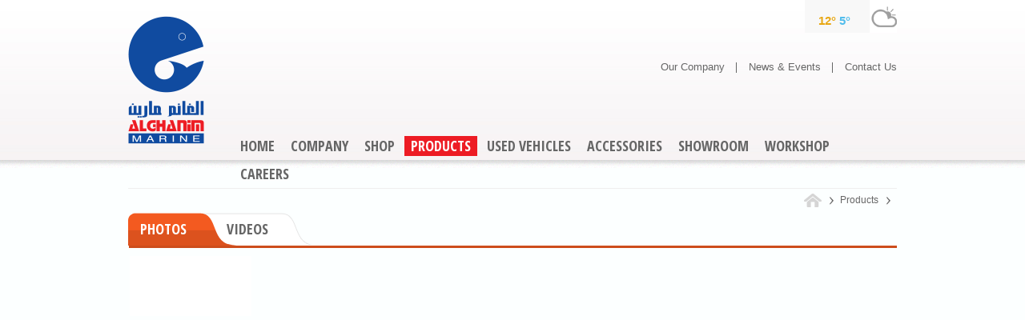

--- FILE ---
content_type: text/html; charset=utf-8
request_url: http://alghanimmarine.com/product-details.aspx?product=crux
body_size: 67997
content:

<!DOCTYPE html>
<!--[if lt IE 7]>      <html class="no-js lt-ie9 lt-ie8 lt-ie7"> <![endif]-->
<!--[if IE 7]>         <html class="no-js lt-ie9 lt-ie8"> <![endif]-->
<!--[if IE 8]>         <html class="no-js lt-ie9"> <![endif]-->
<!--[if gt IE 8]><!-->
<html class="no-js">
<!--<![endif]-->
<head><meta charset="utf-8" /><meta http-equiv="X-UA-Compatible" content="IE=edge,chrome=1" /><title>
	Alghanim Marine
</title><meta name="description" /><link rel="stylesheet" href="css/normalize.min.css" /><link rel="stylesheet" href="css/main.css" />
<script src="js/vendor/modernizr-2.6.2.min.js"></script>
<link href="http://fonts.googleapis.com/css?family=Open+Sans:700italic|Open+Sans+Condensed:300,700,300italic" rel="stylesheet" type="text/css" />
  
    <script src="//ajax.googleapis.com/ajax/libs/jquery/1.8.3/jquery.min.js"></script> 
            <script>window.jQuery || document.write('<script src="js/vendor/jquery-1.8.3.min.js"><\/script>')</script> 
            <script src="js/plugins.js"></script> 
            <script src="js/main.js"></script> 
  
    
</head>
<body>
<!--[if lt IE 7]>
            <p class="chromeframe">You are using an <strong>outdated</strong> browser. Please <a href="http://browsehappy.com/">upgrade your browser</a> or <a href="http://www.google.com/chromeframe/?redirect=true">activate Google Chrome Frame</a> to improve your experience.</p>
        <![endif]-->
    <form name="aspnetForm" method="post" action="product-details.aspx?product=crux" id="aspnetForm">
<div>
<input type="hidden" name="__EVENTTARGET" id="__EVENTTARGET" value="" />
<input type="hidden" name="__EVENTARGUMENT" id="__EVENTARGUMENT" value="" />
<input type="hidden" name="__VIEWSTATE" id="__VIEWSTATE" value="/[base64]/fpaU=" />
</div>

<script type="text/javascript">
//<![CDATA[
var theForm = document.forms['aspnetForm'];
if (!theForm) {
    theForm = document.aspnetForm;
}
function __doPostBack(eventTarget, eventArgument) {
    if (!theForm.onsubmit || (theForm.onsubmit() != false)) {
        theForm.__EVENTTARGET.value = eventTarget;
        theForm.__EVENTARGUMENT.value = eventArgument;
        theForm.submit();
    }
}
//]]>
</script>


<div>

	<input type="hidden" name="__VIEWSTATEGENERATOR" id="__VIEWSTATEGENERATOR" value="99674F9E" />
	<input type="hidden" name="__EVENTVALIDATION" id="__EVENTVALIDATION" value="/wEWDwLUjYuKCwK4wrDlDwKju/3uCwKju4HwCwLQndXNDwLczqKYDgLa9b3/CgLMjp/3DwKM/K+0DALtsNzECgKdla2fAgL40JWiCgLihsG8DQKT/7ihAwLAgqbWBu3sjUulwJHiVg7pfgqO8mHmmnqo" />
</div>
    <div id="container">
    <header>
    <section class="innerPageContainer">
      <h1 class="logo"><a href="default.aspx" title="Alghanim Marine">Alghanim Marine</a></h1>
       <article class="weather">
                    	<aside class="display">
                        	<div id="cont_97617d721845ff3a4010593e820ff9fb">
<span id="h_97617d721845ff3a4010593e820ff9fb"><a id="a_97617d721845ff3a4010593e820ff9fb" style="color:#808080;font-family:1;font-size:14px;">Weather</a></span><script type="text/javascript" src="http://www.yourweather.co.uk/wid_loader/97617d721845ff3a4010593e820ff9fb"></script>
                            </div>
                        </aside>
                    </article>
      
      <ul class="topLinks">
        <li><a href="company.aspx"title="Our Company">Our Company</a></li>
        <li><a href="news-events.aspx" title="News &amp; Events">News &amp; Events</a></li>
        <li class="last"><a href="contactus.aspx" title="Contact Us">Contact Us </a></li>
      </ul>
      <div class="mainNav" style="width: 830px!important">
        <ul id="navbar" class="firstLevel">
          <li class="first" id="liHome"> <a href="/">HOME</a> </li>
          <li id="liCompany"> <a href="company.aspx">COMPANY</a></li>
          <li id="liSHOP"> <a href="https://shop.alghanimmarine.com/">SHOP</a></li>
          <li id="liProducts"><a href="#" title="PRODUCTS">PRODUCTS</a><span class="arrowTop"></span>
            <ul class="secondLevel">
             
             <li>
<a href="#" class="second">Kohler</a>
<ul class="thirdLevel">
<li><a href="#">Diesel Generators<span class="arrow">&nbsp;</span></a>
<ul class="fourthLevel">
<li class="fourthlevelLi">
<h4>All 50 Hz</h4><ul>
<li><a href="product-details.aspx?product=5-kw"><span class="image"><img src="images/productImages/5-kw.jpg" alt="5 kW" /></span><span class="title">5 kW</span></a></li>
<li><a href="product-details.aspx?product=7efkozd"><span class="image"><img src="images/productImages/7efkozd.jpg" alt="7EFKOZD" /></span><span class="title">7EFKOZD</span></a></li>
<li><a href="product-details.aspx?product=9efkozd-1-phase"><span class="image"><img src="images/productImages/no-image.jpg" alt="9EFKOZD, 1-Phase" /></span><span class="title">9EFKOZD, 1-Phase</span></a></li>
<li><a href="product-details.aspx?product=9efkozd-3-phase"><span class="image"><img src="images/productImages/no-image.jpg" alt="9EFKOZD, 3-Phase" /></span><span class="title">9EFKOZD, 3-Phase</span></a></li>
<li><a href="product-details.aspx?product=9efozd-1-phase"><span class="image"><img src="images/productImages/9efozd-1-phase.jpg" alt="9EFOZD, 1-Phase" /></span><span class="title">9EFOZD, 1-Phase</span></a></li>
<li><a href="product-details.aspx?product=11.5efozd"><span class="image"><img src="images/productImages/11.5efozd.jpg" alt="11.5EFOZD" /></span><span class="title">11.5EFOZD</span></a></li>
<li><a href="product-details.aspx?product=11efozd"><span class="image"><img src="images/productImages/11efozd.jpg" alt="11EFOZD" /></span><span class="title">11EFOZD</span></a></li>
<li><a href="product-details.aspx?product=13efozd"><span class="image"><img src="images/productImages/13efozd.jpg" alt="13EFOZD" /></span><span class="title">13EFOZD</span></a></li>
<li><a href="product-details.aspx?product=17.5efozd-3-phase"><span class="image"><img src="images/productImages/17.5efozd-3-phase.jpg" alt="17.5EFOZD, 3-Phase" /></span><span class="title">17.5EFOZD, 3-Phase</span></a></li>
<li><a href="product-details.aspx?product=20efozd-1-phase"><span class="image"><img src="images/productImages/no-image.jpg" alt="20EFOZD, 1-Phase" /></span><span class="title">20EFOZD, 1-Phase</span></a></li>
<li><a href="product-details.aspx?product=25efozd-1-phase"><span class="image"><img src="images/productImages/25efozd-1-phase.jpg" alt="25EFOZD, 1-Phase" /></span><span class="title">25EFOZD, 1-Phase</span></a></li>
<li><a href="product-details.aspx?product=25efozd-3-phase"><span class="image"><img src="images/productImages/25efozd-3-phase.jpg" alt="25EFOZD, 3-Phase" /></span><span class="title">25EFOZD, 3-Phase</span></a></li>
<li><a href="product-details.aspx?product=28efozd-1-phase"><span class="image"><img src="images/productImages/28efozd-1-phase.jpg" alt="28EFOZD, 1-Phase" /></span><span class="title">28EFOZD, 1-Phase</span></a></li>
<li><a href="product-details.aspx?product=28efozd-3-phase"><span class="image"><img src="images/productImages/28efozd-3-phase.jpg" alt="28EFOZD, 3-Phase" /></span><span class="title">28EFOZD, 3-Phase</span></a></li>
<li><a href="product-details.aspx?product=33efozc"><span class="image"><img src="images/productImages/no-image.jpg" alt="33EFOZC" /></span><span class="title">33EFOZC</span></a></li>
<li><a href="product-details.aspx?product=33efozd"><span class="image"><img src="images/productImages/no-image.jpg" alt="33EFOZD" /></span><span class="title">33EFOZD</span></a></li>
<li><a href="product-details.aspx?product=40efozc"><span class="image"><img src="images/productImages/no-image.jpg" alt="40EFOZC" /></span><span class="title">40EFOZC</span></a></li>
<li><a href="product-details.aspx?product=40efozd"><span class="image"><img src="images/productImages/no-image.jpg" alt="40EFOZD" /></span><span class="title">40EFOZD</span></a></li>
<li><a href="product-details.aspx?product=50efozc"><span class="image"><img src="images/productImages/no-image.jpg" alt="50EFOZC" /></span><span class="title">50EFOZC</span></a></li>
<li><a href="product-details.aspx?product=50efozd"><span class="image"><img src="images/productImages/50efozd.jpg" alt="50EFOZD" /></span><span class="title">50EFOZD</span></a></li>
<li><a href="product-details.aspx?product=70efozc"><span class="image"><img src="images/productImages/no-image.jpg" alt="70EFOZC" /></span><span class="title">70EFOZC</span></a></li>
<li><a href="product-details.aspx?product=70efozd"><span class="image"><img src="images/productImages/70efozd.jpg" alt="70EFOZD" /></span><span class="title">70EFOZD</span></a></li>
<li><a href="product-details.aspx?product=80efozc"><span class="image"><img src="images/productImages/no-image.jpg" alt="80EFOZC" /></span><span class="title">80EFOZC</span></a></li>
<li><a href="product-details.aspx?product=80efozd"><span class="image"><img src="images/productImages/80efozd.jpg" alt="80EFOZD" /></span><span class="title">80EFOZD</span></a></li>
<li><a href="product-details.aspx?product=100efozc"><span class="image"><img src="images/productImages/no-image.jpg" alt="100EFOZC" /></span><span class="title">100EFOZC</span></a></li>
<li><a href="product-details.aspx?product=100efozd"><span class="image"><img src="images/productImages/no-image.jpg" alt="100EFOZD" /></span><span class="title">100EFOZD</span></a></li>
<li><a href="product-details.aspx?product=125efozc"><span class="image"><img src="images/productImages/no-image.jpg" alt="125EFOZC" /></span><span class="title">125EFOZC</span></a></li>
<li><a href="product-details.aspx?product=150efozd"><span class="image"><img src="images/productImages/150efozd.jpg" alt="150EFOZD" /></span><span class="title">150EFOZD</span></a></li>
<li><a href="product-details.aspx?product=400efozc"><span class="image"><img src="images/productImages/400efozc.jpg" alt="400EFOZC" /></span><span class="title">400EFOZC</span></a></li>
</ul>
</li>
<li class="fourthlevelLi">
<h4>All 60 Hz</h4><ul>
<li><a href="product-details.aspx?product=6ekod"><span class="image"><img src="images/productImages/6ekod.jpg" alt="6EKOD" /></span><span class="title">6EKOD</span></a></li>
<li><a href="product-details.aspx?product=9ekozd"><span class="image"><img src="images/productImages/9ekozd.jpg" alt="9EKOZD" /></span><span class="title">9EKOZD</span></a></li>
<li><a href="product-details.aspx?product=10eozd-1-phase"><span class="image"><img src="images/productImages/10eozd-1-phase.jpg" alt="10EOZD, 1-Phase" /></span><span class="title">10EOZD, 1-Phase</span></a></li>
<li><a href="product-details.aspx?product=10eozd-3-phase"><span class="image"><img src="images/productImages/10eozd-3-phase.jpg" alt="10EOZD, 3-Phase" /></span><span class="title">10EOZD, 3-Phase</span></a></li>
<li><a href="product-details.aspx?product=11ekozd-1-phase"><span class="image"><img src="images/productImages/no-image.jpg" alt="11EKOZD, 1-Phase" /></span><span class="title">11EKOZD, 1-Phase</span></a></li>
<li><a href="product-details.aspx?product=11ekozd-3-phase"><span class="image"><img src="images/productImages/no-image.jpg" alt="11EKOZD, 3-Phase" /></span><span class="title">11EKOZD, 3-Phase</span></a></li>
<li><a href="product-details.aspx?product=13eozd"><span class="image"><img src="images/productImages/13eozd.jpg" alt="13EOZD" /></span><span class="title">13EOZD</span></a></li>
<li><a href="product-details.aspx?product=14eozd"><span class="image"><img src="images/productImages/14eozd.jpg" alt="14EOZD" /></span><span class="title">14EOZD</span></a></li>
<li><a href="product-details.aspx?product=15eozd"><span class="image"><img src="images/productImages/15eozd.jpg" alt="15EOZD" /></span><span class="title">15EOZD</span></a></li>
<li><a href="product-details.aspx?product=20eozd-1-phase"><span class="image"><img src="images/productImages/20eozd-1-phase.jpg" alt="20EOZD, 1-Phase" /></span><span class="title">20EOZD, 1-Phase</span></a></li>
<li><a href="product-details.aspx?product=20eozd-3-phase"><span class="image"><img src="images/productImages/20eozd-3-phase.jpg" alt="20EOZD, 3-Phase" /></span><span class="title">20EOZD, 3-Phase</span></a></li>
<li><a href="product-details.aspx?product=23eozd"><span class="image"><img src="images/productImages/23eozd.jpg" alt="23EOZD" /></span><span class="title">23EOZD</span></a></li>
<li><a href="product-details.aspx?product=24eozd-3-phase"><span class="image"><img src="images/productImages/no-image.jpg" alt="24EOZD, 3-Phase" /></span><span class="title">24EOZD, 3-Phase</span></a></li>
<li><a href="product-details.aspx?product=28eozd-1-phase"><span class="image"><img src="images/productImages/28eozd-1-phase.jpg" alt="28EOZD, 1-Phase" /></span><span class="title">28EOZD, 1-Phase</span></a></li>
<li><a href="product-details.aspx?product=32eozd-1-phase"><span class="image"><img src="images/productImages/32eozd-1-phase.jpg" alt="32EOZD, 1-Phase" /></span><span class="title">32EOZD, 1-Phase</span></a></li>
<li><a href="product-details.aspx?product=32eozd-3-phase"><span class="image"><img src="images/productImages/32eozd-3-phase.jpg" alt="32EOZD, 3-Phase" /></span><span class="title">32EOZD, 3-Phase</span></a></li>
<li><a href="product-details.aspx?product=40eozc"><span class="image"><img src="images/productImages/40eozc.jpg" alt="40EOZC" /></span><span class="title">40EOZC</span></a></li>
<li><a href="product-details.aspx?product=40eozd"><span class="image"><img src="images/productImages/no-image.jpg" alt="40EOZD" /></span><span class="title">40EOZD</span></a></li>
<li><a href="product-details.aspx?product=55eozc"><span class="image"><img src="images/productImages/no-image.jpg" alt="55EOZC" /></span><span class="title">55EOZC</span></a></li>
<li><a href="product-details.aspx?product=55eozd"><span class="image"><img src="images/productImages/55eozd.jpg" alt="55EOZD" /></span><span class="title">55EOZD</span></a></li>
<li><a href="product-details.aspx?product=65eozc"><span class="image"><img src="images/productImages/no-image.jpg" alt="65EOZC" /></span><span class="title">65EOZC</span></a></li>
<li><a href="product-details.aspx?product=65eozd"><span class="image"><img src="images/productImages/65eozd.jpg" alt="65EOZD" /></span><span class="title">65EOZD</span></a></li>
<li><a href="product-details.aspx?product=80eozc"><span class="image"><img src="images/productImages/80eozc.jpg" alt="80EOZC" /></span><span class="title">80EOZC</span></a></li>
<li><a href="product-details.aspx?product=80eozd"><span class="image"><img src="images/productImages/80eozd.jpg" alt="80EOZD" /></span><span class="title">80EOZD</span></a></li>
<li><a href="product-details.aspx?product=99eozc"><span class="image"><img src="images/productImages/99eozc.jpg" alt="99EOZC" /></span><span class="title">99EOZC</span></a></li>
<li><a href="product-details.aspx?product=125eozc"><span class="image"><img src="images/productImages/125eozc.jpg" alt="125EOZC" /></span><span class="title">125EOZC</span></a></li>
<li><a href="product-details.aspx?product=125eozd"><span class="image"><img src="images/productImages/125eozd.jpg" alt="125EOZD" /></span><span class="title">125EOZD</span></a></li>
<li><a href="product-details.aspx?product=150eozc"><span class="image"><img src="images/productImages/150eozc.jpg" alt="150EOZC" /></span><span class="title">150EOZC</span></a></li>
<li><a href="product-details.aspx?product=150eozd"><span class="image"><img src="images/productImages/150eozd.jpg" alt="150EOZD" /></span><span class="title">150EOZD</span></a></li>
<li><a href="product-details.aspx?product=180eozc"><span class="image"><img src="images/productImages/180eozc.jpg" alt="180EOZC" /></span><span class="title">180EOZC</span></a></li>
<li><a href="product-details.aspx?product=180eozd"><span class="image"><img src="images/productImages/180eozd.jpg" alt="180EOZD" /></span><span class="title">180EOZD</span></a></li>
<li><a href="product-details.aspx?product=500eozc"><span class="image"><img src="images/productImages/no-image.jpg" alt="500EOZC" /></span><span class="title">500EOZC</span></a></li>
</ul>
</li>
</ul>
</li>
<li><a href="#">Gas Generators - Low CO<span class="arrow">&nbsp;</span></a>
<ul class="fourthLevel">
<li class="fourthlevelLi">
<h4>All 50 Hz</h4><ul>
<li><a href="product-details.aspx?product=low-co-4efkd"><span class="image"><img src="images/productImages/low-co-4efkd.jpg" alt="Low CO / 4EFKD" /></span><span class="title">Low CO / 4EFKD</span></a></li>
<li><a href="product-details.aspx?product=low-co-6efkd"><span class="image"><img src="images/productImages/low-co-6efkd.jpg" alt="Low CO / 6EFKD" /></span><span class="title">Low CO / 6EFKD</span></a></li>
<li><a href="product-details.aspx?product=low-co-8efkd"><span class="image"><img src="images/productImages/no-image.jpg" alt="Low CO / 8EFKD" /></span><span class="title">Low CO / 8EFKD</span></a></li>
<li><a href="product-details.aspx?product=low-co-9efgd"><span class="image"><img src="images/productImages/no-image.jpg" alt="Low CO / 9EFGD" /></span><span class="title">Low CO / 9EFGD</span></a></li>
<li><a href="product-details.aspx?product=low-co-11efgd"><span class="image"><img src="images/productImages/low-co-11efgd.jpg" alt="Low CO / 11EFGD" /></span><span class="title">Low CO / 11EFGD</span></a></li>
</ul>
</li>
<li class="fourthlevelLi">
<h4>All 60 Hz</h4><ul>
<li><a href="product-details.aspx?product=low-co-7.5ekd"><span class="image"><img src="images/productImages/no-image.jpg" alt="Low CO / 7.5EKD" /></span><span class="title">Low CO / 7.5EKD</span></a></li>
<li><a href="product-details.aspx?product=low-co-10egd"><span class="image"><img src="images/productImages/low-co-10egd.jpg" alt="Low CO / 10EGD" /></span><span class="title">Low CO / 10EGD</span></a></li>
<li><a href="product-details.aspx?product=low-co-10ekd"><span class="image"><img src="images/productImages/low-co-10ekd.jpg" alt="Low CO / 10EKD" /></span><span class="title">Low CO / 10EKD</span></a></li>
<li><a href="product-details.aspx?product=low-co-13egd"><span class="image"><img src="images/productImages/low-co-13egd.jpg" alt="Low CO / 13EGD" /></span><span class="title">Low CO / 13EGD</span></a></li>
<li><a href="product-details.aspx?product=low-co-15egd"><span class="image"><img src="images/productImages/low-co-15egd.jpg" alt="Low CO / 15EGD" /></span><span class="title">Low CO / 15EGD</span></a></li>
<li><a href="product-details.aspx?product=low-co-5ekd"><span class="image"><img src="images/productImages/low-co-5ekd.jpg" alt="Low CO / 5EKD" /></span><span class="title">Low CO / 5EKD</span></a></li>
</ul>
</li>
</ul>
</li>
<li><a href="#">Commercial Generators<span class="arrow">&nbsp;</span></a>
<ul class="fourthLevel">
<li class="fourthlevelLi">
<h4>All 50 Hz</h4><ul>
<li><a href="product-details.aspx?product=33efozc-com-gen."><span class="image"><img src="images/productImages/no-image.jpg" alt="33EFOZC-Com Gen." /></span><span class="title">33EFOZC-Com Gen.</span></a></li>
<li><a href="product-details.aspx?product=40efozc-com-gen."><span class="image"><img src="images/productImages/no-image.jpg" alt="40EFOZC-Com Gen." /></span><span class="title">40EFOZC-Com Gen.</span></a></li>
<li><a href="product-details.aspx?product=50efozc-com-gen."><span class="image"><img src="images/productImages/no-image.jpg" alt="50EFOZC Com Gen." /></span><span class="title">50EFOZC Com Gen.</span></a></li>
<li><a href="product-details.aspx?product=80efozc-com-gen."><span class="image"><img src="images/productImages/no-image.jpg" alt="80EFOZC Com Gen." /></span><span class="title">80EFOZC Com Gen.</span></a></li>
<li><a href="product-details.aspx?product=100efozc-com-gen."><span class="image"><img src="images/productImages/no-image.jpg" alt="100EFOZC Com Gen." /></span><span class="title">100EFOZC Com Gen.</span></a></li>
<li><a href="product-details.aspx?product=125efozc-com-gen."><span class="image"><img src="images/productImages/no-image.jpg" alt="125EFOZC Com Gen." /></span><span class="title">125EFOZC Com Gen.</span></a></li>
<li><a href="product-details.aspx?product=150efozc-com-gen"><span class="image"><img src="images/productImages/no-image.jpg" alt="150EFOZC Com Gen" /></span><span class="title">150EFOZC Com Gen</span></a></li>
<li><a href="product-details.aspx?product=400efozc-com-gen."><span class="image"><img src="images/productImages/400efozc-com-gen..jpg" alt="400EFOZC Com Gen." /></span><span class="title">400EFOZC Com Gen.</span></a></li>
<li><a href="product-details.aspx?product=70efozc-com-gen"><span class="image"><img src="images/productImages/no-image.jpg" alt="70EFOZC Com Gen" /></span><span class="title">70EFOZC Com Gen</span></a></li>
</ul>
</li>
<li class="fourthlevelLi">
<h4>All 60 Hz</h4><ul>
<li><a href="product-details.aspx?product=40eozc-comm-gen."><span class="image"><img src="images/productImages/40eozc-comm-gen..jpg" alt="40EOZC Comm Gen." /></span><span class="title">40EOZC Comm Gen.</span></a></li>
<li><a href="product-details.aspx?product=55eozc-com-gen."><span class="image"><img src="images/productImages/no-image.jpg" alt="55EOZC Com Gen." /></span><span class="title">55EOZC Com Gen.</span></a></li>
<li><a href="product-details.aspx?product=65eozc-com-gen."><span class="image"><img src="images/productImages/no-image.jpg" alt="65EOZC Com Gen." /></span><span class="title">65EOZC Com Gen.</span></a></li>
<li><a href="product-details.aspx?product=80eozc-com-gen."><span class="image"><img src="images/productImages/80eozc-com-gen..jpg" alt="80EOZC Com Gen." /></span><span class="title">80EOZC Com Gen.</span></a></li>
<li><a href="product-details.aspx?product=99eozc-com-gen."><span class="image"><img src="images/productImages/99eozc-com-gen..jpg" alt="99EOZC Com Gen." /></span><span class="title">99EOZC Com Gen.</span></a></li>
<li><a href="product-details.aspx?product=125eozc-com-gen."><span class="image"><img src="images/productImages/125eozc-com-gen..jpg" alt="125EOZC Com Gen." /></span><span class="title">125EOZC Com Gen.</span></a></li>
<li><a href="product-details.aspx?product=150eozc-com-gen."><span class="image"><img src="images/productImages/150eozc-com-gen..jpg" alt="150EOZC Com Gen." /></span><span class="title">150EOZC Com Gen.</span></a></li>
<li><a href="product-details.aspx?product=180eozc-com-gen."><span class="image"><img src="images/productImages/180eozc-com-gen..jpg" alt="180EOZC Com Gen." /></span><span class="title">180EOZC Com Gen.</span></a></li>
<li><a href="product-details.aspx?product=500eozc-com-gen."><span class="image"><img src="images/productImages/no-image.jpg" alt="500EOZC Com Gen." /></span><span class="title">500EOZC Com Gen.</span></a></li>
</ul>
</li>
</ul>
</li>
<li><a href="#">Generator Controls<span class="arrow">&nbsp;</span></a>
<ul class="fourthLevel">
<li class="fourthlevelLi">
<h4>Communications</h4><ul>
<li><a href="product-details.aspx?product=communications-gen-cont."><span class="image"><img src="images/productImages/no-image.jpg" alt="Communications Gen Cont." /></span><span class="title">Communications Gen Cont.</span></a></li>
</ul>
</li>
<li class="fourthlevelLi">
<h4>Decision-Maker(R) 1</h4><ul>
<li><a href="product-details.aspx?product=decision-maker-r-1-gen.-cont"><span class="image"><img src="images/productImages/no-image.jpg" alt="Decision-Maker(R) 1 Gen. Cont" /></span><span class="title">Decision-Maker(R) 1 Gen. Cont</span></a></li>
</ul>
</li>
<li class="fourthlevelLi">
<h4>Decision-Maker(R) 3+</h4><ul>
<li><a href="product-details.aspx?product=decision-maker-r-3-gen-cont."><span class="image"><img src="images/productImages/decision-maker-r-3-gen-cont..jpg" alt="Decision-Maker(R) 3+ Gen Cont." /></span><span class="title">Decision-Maker(R) 3+ Gen Cont.</span></a></li>
</ul>
</li>
<li class="fourthlevelLi">
<h4>Decision-Maker(R) 550</h4><ul>
<li><a href="product-details.aspx?product=decision-maker-r-550-gen-cont."><span class="image"><img src="images/productImages/decision-maker-r-550-gen-cont..jpg" alt="Decision-Maker(R) 550 Gen Cont." /></span><span class="title">Decision-Maker(R) 550 Gen Cont.</span></a></li>
</ul>
</li>
<li class="fourthlevelLi">
<h4>RSA 1000 Annunciator</h4><ul>
<li><a href="product-details.aspx?product=rsa-1000-annunciator-gen-cont."><span class="image"><img src="images/productImages/no-image.jpg" alt="RSA 1000 Annunciator Gen Cont." /></span><span class="title">RSA 1000 Annunciator Gen Cont.</span></a></li>
</ul>
</li>
</ul>
</li>
</ul>
</li>
<li>
<a href="#">Bodyglove</a>
<ul class="thirdLevel">
<li><a href="#">Wakeboards<span class="arrow">&nbsp;</span></a>
<ul class="fourthLevel">
<li class="fourthlevelLi">
<ul>
<li><a href="product-details.aspx?product=black"><span class="image"><img src="images/productImages/black.jpg" alt="BLACK" /></span><span class="title">BLACK</span></a></li>
<li><a href="product-details.aspx?product=antix"><span class="image"><img src="images/productImages/antix.jpg" alt="ANTIX" /></span><span class="title">ANTIX</span></a></li>
<li><a href="product-details.aspx?product=crux"><span class="image"><img src="images/productImages/crux.jpg" alt="CRUX" /></span><span class="title">CRUX</span></a></li>
<li><a href="product-details.aspx?product=phase-5"><span class="image"><img src="images/productImages/phase-5.jpg" alt="PHASE 5" /></span><span class="title">PHASE 5</span></a></li>
<li><a href="product-details.aspx?product=bad-betty"><span class="image"><img src="images/productImages/bad-betty.jpg" alt="BAD BETTY" /></span><span class="title">BAD BETTY</span></a></li>
<li><a href="product-details.aspx?product=concept"><span class="image"><img src="images/productImages/concept.jpg" alt="CONCEPT" /></span><span class="title">CONCEPT</span></a></li>
<li><a href="product-details.aspx?product=splat"><span class="image"><img src="images/productImages/splat.jpg" alt="SPLAT" /></span><span class="title">SPLAT</span></a></li>
<li><a href="product-details.aspx?product=42-inch-wakeskate"><span class="image"><img src="images/productImages/42-inch-wakeskate.jpg" alt="42 INCH WAKESKATE" /></span><span class="title">42 INCH WAKESKATE</span></a></li>
</ul>
</li>
</ul>
</li>
<li><a href="#">Kneeboards<span class="arrow">&nbsp;</span></a>
<ul class="fourthLevel">
<li class="fourthlevelLi">
<ul>
<li><a href="product-details.aspx?product=crk-signature-series"><span class="image"><img src="images/productImages/crk-signature-series.jpg" alt="CRK SIGNATURE SERIES" /></span><span class="title">CRK SIGNATURE SERIES</span></a></li>
<li><a href="product-details.aspx?product=carve"><span class="image"><img src="images/productImages/carve.jpg" alt="CARVE" /></span><span class="title">CARVE</span></a></li>
<li><a href="product-details.aspx?product=manta"><span class="image"><img src="images/productImages/manta.jpg" alt="MANTA" /></span><span class="title">MANTA</span></a></li>
</ul>
</li>
</ul>
</li>
<li><a href="#">WATERSKIS<span class="arrow">&nbsp;</span></a>
<ul class="fourthLevel">
<li class="fourthlevelLi">
<ul>
<li><a href="product-details.aspx?product=contour"><span class="image"><img src="images/productImages/contour.jpg" alt="CONTOUR" /></span><span class="title">CONTOUR</span></a></li>
<li><a href="product-details.aspx?product=crs-signature-series"><span class="image"><img src="images/productImages/crs-signature-series.jpg" alt="CRS SIGNATURE SERIES" /></span><span class="title">CRS SIGNATURE SERIES</span></a></li>
<li><a href="product-details.aspx?product=zenith"><span class="image"><img src="images/productImages/zenith.jpg" alt="ZENITH" /></span><span class="title">ZENITH</span></a></li>
<li><a href="product-details.aspx?product=grom"><span class="image"><img src="images/productImages/grom.jpg" alt="GROM" /></span><span class="title">GROM</span></a></li>
<li><a href="product-details.aspx?product=rhythm"><span class="image"><img src="images/productImages/rhythm.jpg" alt="RHYTHM" /></span><span class="title">RHYTHM</span></a></li>
</ul>
</li>
</ul>
</li>
<li><a href="#">WAKESKI<span class="arrow">&nbsp;</span></a>
<ul class="fourthLevel">
<li class="fourthlevelLi">
<ul>
<li><a href="product-details.aspx?product=blades-xl"><span class="image"><img src="images/productImages/blades-xl.jpg" alt="BLADES XL" /></span><span class="title">BLADES XL</span></a></li>
<li><a href="product-details.aspx?product=logo"><span class="image"><img src="images/productImages/logo.jpg" alt="LOGO" /></span><span class="title">LOGO</span></a></li>
</ul>
</li>
</ul>
</li>
<li><a href="#">TOWABLES<span class="arrow">&nbsp;</span></a>
<ul class="fourthLevel">
<li class="fourthlevelLi">
<ul>
<li><a href="product-details.aspx?product=squall"><span class="image"><img src="images/productImages/squall.jpg" alt="SQUALL" /></span><span class="title">SQUALL</span></a></li>
<li><a href="product-details.aspx?product=torque"><span class="image"><img src="images/productImages/torque.jpg" alt="TORQUE" /></span><span class="title">TORQUE</span></a></li>
<li><a href="product-details.aspx?product=overdrive"><span class="image"><img src="images/productImages/overdrive.jpg" alt="OVERDRIVE" /></span><span class="title">OVERDRIVE</span></a></li>
</ul>
</li>
</ul>
</li>
<li><a href="#">S3TECH<span class="arrow">&nbsp;</span></a>
<ul class="fourthLevel">
<li class="fourthlevelLi">
<ul>
<li><a href="product-details.aspx?product=sling-mono"><span class="image"><img src="images/productImages/sling-mono.jpg" alt="SLING MONO" /></span><span class="title">SLING MONO</span></a></li>
<li><a href="product-details.aspx?product=arrowhead"><span class="image"><img src="images/productImages/arrowhead.jpg" alt="ARROWHEAD" /></span><span class="title">ARROWHEAD</span></a></li>
<li><a href="product-details.aspx?product=sling-duo"><span class="image"><img src="images/productImages/sling-duo.jpg" alt="SLING DUO" /></span><span class="title">SLING DUO</span></a></li>
</ul>
</li>
</ul>
</li>
<li><a href="#">FLOATS<span class="arrow">&nbsp;</span></a>
<ul class="fourthLevel">
<li class="fourthlevelLi">
<ul>
<li><a href="product-details.aspx?product=sports-belt-s-m"><span class="image"><img src="images/productImages/sports-belt-s-m.jpg" alt="SPORTS BELT S-M" /></span><span class="title">SPORTS BELT S-M</span></a></li>
<li><a href="product-details.aspx?product=sports-belt-l-xl"><span class="image"><img src="images/productImages/sports-belt-l-xl.jpg" alt="SPORTS BELT L-XL" /></span><span class="title">SPORTS BELT L-XL</span></a></li>
<li><a href="product-details.aspx?product=float-saddle"><span class="image"><img src="images/productImages/float-saddle.jpg" alt="FLOAT SADDLE" /></span><span class="title">FLOAT SADDLE</span></a></li>
<li><a href="product-details.aspx?product=water-bug"><span class="image"><img src="images/productImages/water-bug.jpg" alt="WATER BUG" /></span><span class="title">WATER BUG</span></a></li>
<li><a href="product-details.aspx?product=easy-rider"><span class="image"><img src="images/productImages/easy-rider.jpg" alt="EASY RIDER" /></span><span class="title">EASY RIDER</span></a></li>
<li><a href="product-details.aspx?product=river-runner"><span class="image"><img src="images/productImages/river-runner.jpg" alt="RIVER RUNNER" /></span><span class="title">RIVER RUNNER</span></a></li>
<li><a href="product-details.aspx?product=bg-chiller"><span class="image"><img src="images/productImages/bg-chiller.jpg" alt="BG CHILLER" /></span><span class="title">BG CHILLER</span></a></li>
<li><a href="product-details.aspx?product=bgl88"><span class="image"><img src="images/productImages/bgl88.jpg" alt="BGL88" /></span><span class="title">BGL88</span></a></li>
</ul>
</li>
</ul>
</li>
<li><a href="#">TOW ROPES<span class="arrow">&nbsp;</span></a>
<ul class="fourthLevel">
<li class="fourthlevelLi">
<ul>
<li><a href="product-details.aspx?product=bg18"><span class="image"><img src="images/productImages/bg18.jpg" alt="BG18" /></span><span class="title">BG18</span></a></li>
<li><a href="product-details.aspx?product=bg28"><span class="image"><img src="images/productImages/bg28.jpg" alt="BG28" /></span><span class="title">BG28</span></a></li>
<li><a href="product-details.aspx?product=bg48"><span class="image"><img src="images/productImages/bg48.jpg" alt="BG48" /></span><span class="title">BG48</span></a></li>
<li><a href="product-details.aspx?product=bg200"><span class="image"><img src="images/productImages/bg200.jpg" alt="BG200" /></span><span class="title">BG200</span></a></li>
<li><a href="product-details.aspx?product=bg600"><span class="image"><img src="images/productImages/bg600.jpg" alt="BG600" /></span><span class="title">BG600</span></a></li>
<li><a href="product-details.aspx?product=bg700"><span class="image"><img src="images/productImages/bg700.jpg" alt="BG700" /></span><span class="title">BG700</span></a></li>
<li><a href="product-details.aspx?product=bg900"><span class="image"><img src="images/productImages/bg900.jpg" alt="BG900" /></span><span class="title">BG900</span></a></li>
<li><a href="product-details.aspx?product=bg1008"><span class="image"><img src="images/productImages/bg1008.jpg" alt="BG1008" /></span><span class="title">BG1008</span></a></li>
<li><a href="product-details.aspx?product=bg9008"><span class="image"><img src="images/productImages/bg9008.jpg" alt="BG9008" /></span><span class="title">BG9008</span></a></li>
<li><a href="product-details.aspx?product=bg1208"><span class="image"><img src="images/productImages/bg1208.jpg" alt="BG1208" /></span><span class="title">BG1208</span></a></li>
</ul>
</li>
</ul>
</li>
<li><a href="#">Sports & Safety Gear<span class="arrow">&nbsp;</span></a>
<ul class="fourthLevel">
<li class="fourthlevelLi">
<ul>
<li><a href="product-details.aspx?product=adjustable-wrist-wrap-with-thumb-loop"><span class="image"><img src="images/productImages/adjustable-wrist-wrap-with-thumb-loop.jpg" alt="ADJUSTABLE WRIST WRAP WITH THUMB LOOP" /></span><span class="title">ADJUSTABLE WRIST WRAP WITH THUMB LOOP</span></a></li>
<li><a href="product-details.aspx?product=ambi-single-tension-wrist-support"><span class="image"><img src="images/productImages/ambi-single-tension-wrist-support.jpg" alt="AMBI SINGLE TENSION WRIST SUPPORT" /></span><span class="title">AMBI SINGLE TENSION WRIST SUPPORT</span></a></li>
<li><a href="product-details.aspx?product=magnetic-wrist-wrap"><span class="image"><img src="images/productImages/no-image.jpg" alt="MAGNETIC WRIST WRAP" /></span><span class="title">MAGNETIC WRIST WRAP</span></a></li>
</ul>
</li>
</ul>
</li>
</ul>
</li>
<li>
<a href="#">Wilks</a>
<ul class="thirdLevel">
<li><a href="#">Dek-King<span class="arrow">&nbsp;</span></a>
<ul class="fourthLevel">
<li class="fourthlevelLi">
<ul>
<li><a href="product-details.aspx?product=dek-king"><span class="image"><img src="images/productImages/dek-king.jpg" alt="Dek-king" /></span><span class="title">Dek-king</span></a></li>
</ul>
</li>
</ul>
</li>
</ul>
</li>
<li>
<a href="#">Scarab</a>
<ul class="thirdLevel">
<li><a href="#">Scarab 165<span class="arrow">&nbsp;</span></a>
<ul class="fourthLevel">
<li class="fourthlevelLi">
<ul>
<li><a href="product-details.aspx?product=scarab-165"><span class="image"><img src="images/productImages/scarab-165.jpg" alt="Scarab 165" /></span><span class="title">Scarab 165</span></a></li>
<li><a href="product-details.aspx?product=ghost-165"><span class="image"><img src="images/productImages/ghost-165.jpg" alt="Ghost 165" /></span><span class="title">Ghost 165</span></a></li>
<li><a href="product-details.aspx?product=165-ho"><span class="image"><img src="images/productImages/165-ho.jpg" alt="165 HO" /></span><span class="title">165 HO</span></a></li>
<li><a href="product-details.aspx?product=165-impulse-2017"><span class="image"><img src="images/productImages/165-impulse-2017.jpg" alt="165 IMPULSE (2017)" /></span><span class="title">165 IMPULSE (2017)</span></a></li>
<li><a href="product-details.aspx?product=165-platinum-ho"><span class="image"><img src="images/productImages/165-platinum-ho.jpg" alt="165 Platinum HO" /></span><span class="title">165 Platinum HO</span></a></li>
</ul>
</li>
</ul>
</li>
<li><a href="#">Scarab 195<span class="arrow">&nbsp;</span></a>
<ul class="fourthLevel">
<li class="fourthlevelLi">
<ul>
</ul>
</li>
</ul>
</li>
<li><a href="#">Scarab 215<span class="arrow">&nbsp;</span></a>
<ul class="fourthLevel">
<li class="fourthlevelLi">
<ul>
<li><a href="product-details.aspx?product=scarab-215-ho-impulse"><span class="image"><img src="images/productImages/scarab-215-ho-impulse.jpg" alt="SCARAB 215 HO IMPULSE" /></span><span class="title">SCARAB 215 HO IMPULSE</span></a></li>
</ul>
</li>
</ul>
</li>
<li><a href="#">Scarab Wake 215<span class="arrow">&nbsp;</span></a>
<ul class="fourthLevel">
<li class="fourthlevelLi">
<ul>
<li><a href="product-details.aspx?product=scarab-215-wake"><span class="image"><img src="images/productImages/scarab-215-wake.jpg" alt="Scarab 215 Wake" /></span><span class="title">Scarab 215 Wake</span></a></li>
</ul>
</li>
</ul>
</li>
<li><a href="#">Scarab 255 Ho IMPULSE<span class="arrow">&nbsp;</span></a>
<ul class="fourthLevel">
<li class="fourthlevelLi">
<ul>
<li><a href="product-details.aspx?product=scarab-255-ho-impulse"><span class="image"><img src="images/productImages/scarab-255-ho-impulse.jpg" alt="Scarab 255 HO IMPULSE" /></span><span class="title">Scarab 255 HO IMPULSE</span></a></li>
</ul>
</li>
</ul>
</li>
<li><a href="#">Scarab 255 Wake<span class="arrow">&nbsp;</span></a>
<ul class="fourthLevel">
<li class="fourthlevelLi">
<ul>
<li><a href="product-details.aspx?product=255-wake_2016"><span class="image"><img src="images/productImages/255-wake_2016.jpg" alt="255 WAKe_2016" /></span><span class="title">255 WAKe_2016</span></a></li>
</ul>
</li>
</ul>
</li>
</ul>
</li>
<li>
<a href="#">Glastron</a>
<ul class="thirdLevel">
<li><a href="#">GT240<span class="arrow">&nbsp;</span></a>
<ul class="fourthLevel">
<li class="fourthlevelLi">
<ul>
<li><a href="product-details.aspx?product=gt240"><span class="image"><img src="images/productImages/gt240.jpg" alt="GT240" /></span><span class="title">GT240</span></a></li>
</ul>
</li>
</ul>
</li>
<li><a href="#">GTS180<span class="arrow">&nbsp;</span></a>
<ul class="fourthLevel">
<li class="fourthlevelLi">
<ul>
<li><a href="product-details.aspx?product=gts-180"><span class="image"><img src="images/productImages/gts-180.jpg" alt="GTS 180" /></span><span class="title">GTS 180</span></a></li>
</ul>
</li>
</ul>
</li>
<li><a href="#">GTS187<span class="arrow">&nbsp;</span></a>
<ul class="fourthLevel">
<li class="fourthlevelLi">
<ul>
<li><a href="product-details.aspx?product=gts187"><span class="image"><img src="images/productImages/gts187.jpg" alt="GTS187" /></span><span class="title">GTS187</span></a></li>
</ul>
</li>
</ul>
</li>
<li><a href="#">GTS185<span class="arrow">&nbsp;</span></a>
<ul class="fourthLevel">
<li class="fourthlevelLi">
<ul>
<li><a href="product-details.aspx?product=gts185"><span class="image"><img src="images/productImages/gts185.jpg" alt="GTS185" /></span><span class="title">GTS185</span></a></li>
</ul>
</li>
</ul>
</li>
<li><a href="#">GTS200<span class="arrow">&nbsp;</span></a>
<ul class="fourthLevel">
<li class="fourthlevelLi">
<ul>
<li><a href="product-details.aspx?product=gts200"><span class="image"><img src="images/productImages/gts200.jpg" alt="GTS200" /></span><span class="title">GTS200</span></a></li>
</ul>
</li>
</ul>
</li>
<li><a href="#">GTS205<span class="arrow">&nbsp;</span></a>
<ul class="fourthLevel">
<li class="fourthlevelLi">
<ul>
<li><a href="product-details.aspx?product=gts205"><span class="image"><img src="images/productImages/gts205.jpg" alt="GTS205" /></span><span class="title">GTS205</span></a></li>
</ul>
</li>
</ul>
</li>
<li><a href="#">GTS207<span class="arrow">&nbsp;</span></a>
<ul class="fourthLevel">
<li class="fourthlevelLi">
<ul>
<li><a href="product-details.aspx?product=gts207"><span class="image"><img src="images/productImages/gts207.jpg" alt="GTS207" /></span><span class="title">GTS207</span></a></li>
</ul>
</li>
</ul>
</li>
<li><a href="#">GTS225<span class="arrow">&nbsp;</span></a>
<ul class="fourthLevel">
<li class="fourthlevelLi">
<ul>
<li><a href="product-details.aspx?product=gts225"><span class="image"><img src="images/productImages/gts225.jpg" alt="GTS225" /></span><span class="title">GTS225</span></a></li>
</ul>
</li>
</ul>
</li>
<li><a href="#">GTS229<span class="arrow">&nbsp;</span></a>
<ul class="fourthLevel">
<li class="fourthlevelLi">
<ul>
<li><a href="product-details.aspx?product=gts229"><span class="image"><img src="images/productImages/gts229.jpg" alt="GTS229" /></span><span class="title">GTS229</span></a></li>
</ul>
</li>
</ul>
</li>
<li><a href="#">GTS245<span class="arrow">&nbsp;</span></a>
<ul class="fourthLevel">
<li class="fourthlevelLi">
<ul>
<li><a href="product-details.aspx?product=gts245"><span class="image"><img src="images/productImages/gts245.jpg" alt="GTS245" /></span><span class="title">GTS245</span></a></li>
</ul>
</li>
</ul>
</li>
<li><a href="#">GTSF180<span class="arrow">&nbsp;</span></a>
<ul class="fourthLevel">
<li class="fourthlevelLi">
<ul>
</ul>
</li>
</ul>
</li>
<li><a href="#">GTSF185<span class="arrow">&nbsp;</span></a>
<ul class="fourthLevel">
<li class="fourthlevelLi">
<ul>
</ul>
</li>
</ul>
</li>
<li><a href="#">GTSF200<span class="arrow">&nbsp;</span></a>
<ul class="fourthLevel">
<li class="fourthlevelLi">
<ul>
</ul>
</li>
</ul>
</li>
</ul>
</li>
<li>
<a href="#">Four Winns</a>
<ul class="thirdLevel">
<li><a href="#">Freedom 190<span class="arrow">&nbsp;</span></a>
<ul class="fourthLevel">
<li class="fourthlevelLi">
<ul>
<li><a href="product-details.aspx?product=freedom190_2016"><span class="image"><img src="images/productImages/freedom190_2016.jpg" alt="Freedom190_2016" /></span><span class="title">Freedom190_2016</span></a></li>
</ul>
</li>
</ul>
</li>
<li><a href="#">H180<span class="arrow">&nbsp;</span></a>
<ul class="fourthLevel">
<li class="fourthlevelLi">
<ul>
<li><a href="product-details.aspx?product=h180"><span class="image"><img src="images/productImages/h180.jpg" alt="H180" /></span><span class="title">H180</span></a></li>
</ul>
</li>
</ul>
</li>
<li><a href="#">H180RS<span class="arrow">&nbsp;</span></a>
<ul class="fourthLevel">
<li class="fourthlevelLi">
<ul>
<li><a href="product-details.aspx?product=h180rs_2016"><span class="image"><img src="images/productImages/h180rs_2016.jpg" alt="H180RS_2016" /></span><span class="title">H180RS_2016</span></a></li>
</ul>
</li>
</ul>
</li>
<li><a href="#">H180RS-OB<span class="arrow">&nbsp;</span></a>
<ul class="fourthLevel">
<li class="fourthlevelLi">
<ul>
<li><a href="product-details.aspx?product=h180rs-ob_2016"><span class="image"><img src="images/productImages/h180rs-ob_2016.jpg" alt="H180RS-OB_2016" /></span><span class="title">H180RS-OB_2016</span></a></li>
</ul>
</li>
</ul>
</li>
<li><a href="#">H180SS<span class="arrow">&nbsp;</span></a>
<ul class="fourthLevel">
<li class="fourthlevelLi">
<ul>
</ul>
</li>
</ul>
</li>
<li><a href="#">H180SS-OB<span class="arrow">&nbsp;</span></a>
<ul class="fourthLevel">
<li class="fourthlevelLi">
<ul>
</ul>
</li>
</ul>
</li>
</ul>
</li>
<li>
<a href="#">Wellcraft</a>
<ul class="thirdLevel">
<li><a href="#">SCARAB<span class="arrow">&nbsp;</span></a>
<ul class="fourthLevel">
<li class="fourthlevelLi">
<ul>
<li><a href="product-details.aspx?product=35-scarab-offshore-tournament"><span class="image"><img src="images/productImages/35-scarab-offshore-tournament.jpg" alt="35 SCARAB OFFSHORE TOURNAMENT" /></span><span class="title">35 SCARAB OFFSHORE TOURNAMENT</span></a></li>
</ul>
</li>
</ul>
</li>
</ul>
</li>

             
            </ul>
          </li>
          <li id="liUsedVehicles"><a href=used-vehicles.aspx title="USED VEHICLES">USED VEHICLES</a>
           
          </li>
          <li id="liAccessories"><a href="accessories.aspx" title="ACCESSORIES">ACCESSORIES</a></li>
          <li id="liShowroom"><a href="showroom.aspx" title="SHOWROOM">SHOWROOM</a></li>
          <li id="liWorkshop"><a href="workshop.aspx" title="WORKSHOP">WORKSHOP</a></li>
          <li class="last" id="liCareers"><a href="careers.aspx" title="CAREERS">CAREERS</a></li>
        </ul>
      </div>
    </section>
  </header>
 
 
        

<div id="main" class="clearfix">
    <div class="innerPageContainer">
      <div class="pageTitle clearfix">
        <h2></h2>
        <div class="breadCrumb clearfix">
          <ul>
            <li><a title="Home" href="default.aspx" class="homeIcon"><span>&nbsp;</span></a></li>
            <li><a title="Products" >Products </a></li>
            
          </ul>
        </div>
      </div>
      <div class="contentBlock clearfix">
      <div id="tab-container" class="tab-container h470 mB60">
      <div class="shareBlock">
      <!-- AddThis Button BEGIN -->

<!-- AddThis Button END -->
</div>
 <ul class='etabs'>
   <li class='tab z3 alpha'><a href="#photos">Photos<span></span></a></li>
   <li id="ctl00_ContentPlaceHolder1_liVideo" class="tab z2"><a href="#videos">Videos<span></span></a></li>
 </ul>
 <div class='panel-container'>
  <div id="photos">
   
   
   <div class="productDetailsImageBlock">
        <div class="productGallery">
            <a class="bluebutton requestButton" title="" href="#data">Request a Quote</a>
            	<ul class="productGalleryBigImage">
            		 
           		</ul>
                
                <div class="productGalleryImageThumbnails">
            	<ul class="jcarousel-skin-products" id="mycarousel">
            	
            	
                 
                </ul>
           		</div>
            </div>
        </div>
   
  </div>
   <div id="videos">
   <div class="videosInner clearfix">
   <a class="bluebutton requestButton" title="" href="#data">Request a Quote</a>
   
   
   
 
   </div>

  </div>
 </div>
</div>
<div id="tab-containerOne" class='tab-container clearfix'>
 <ul class='etabs'>
  <li id="ctl00_ContentPlaceHolder1_liOverview" class="tab z4 alpha"><a href="#overview">Overview<span></span></a></li>
   <li id="ctl00_ContentPlaceHolder1_liFeatures" class="tab z3"><a href="#features">Feature<span></span></a></li>
    <li id="ctl00_ContentPlaceHolder1_liTechnology" class="tab z2"><a href="#technology">Technology<span></span></a></li>
   <li id="ctl00_ContentPlaceHolder1_liAwards" class="tab z1"><a href="#awards">Award<span></span></a></li>
 </ul>
 <div class="panel-container">
 
 <div id="overview">
	<div class="titleBlock">
  
   
</div>





  </div>
 
 
 <div id="features">
   
   <div class="titleBlock">
   
    
    
    
    
    
</div>



  </div> 
 
 <div id="technology">
  
 <div class="titleBlock">
   
  
</div>

 

  </div>

  <div id="awards">
   <div class="titleBlock">
    
    
</div>



  </div>

 </div>
</div>
      </div>
    </div>
  </div>
  
  
  <div style="display:none"><div id="data" class="overlayBlock shoppingOverlayBlock">
<h4 class="title">REQUEST A QUOTE</h4>
<div class="overlayBlockContent clearfix">
                    <div class="overlayContentBlock clearfix">
<ul class="formBlock clearfix formBlock346">
     <li>
 <label for="ctl00_ContentPlaceHolder1_tbxName">First name</label>
<input name="ctl00$ContentPlaceHolder1$tbxName" type="text" id="ctl00_ContentPlaceHolder1_tbxName" maxlength="100" tabindex="1" class="inputTxt" />
<div id="ctl00_ContentPlaceHolder1_divName" class="formError"></div>
</li>
 


  <li>
            <label for="ctl00_ContentPlaceHolder1_tbxMName">Middle Name</label>
            <input name="ctl00$ContentPlaceHolder1$tbxMName" type="text" id="ctl00_ContentPlaceHolder1_tbxMName" maxlength="50" tabindex="2" class="inputTxt" onkeypress="javascript:return  clickButton(event,'ctl00_ContentPlaceHolder1_btnSubmit');" onfocus="javascript:document.getElementById('ctl00_ContentPlaceHolder1_tbxMName').select();ClearField('ctl00_ContentPlaceHolder1_tbxMName','ctl00_ContentPlaceHolder1_divMName');" />
            <div id="ctl00_ContentPlaceHolder1_divMName" class="formError"></div>
            </li>
             <li>
            <label for="ctl00_ContentPlaceHolder1_tbxLName">Last Name</label>
            <input name="ctl00$ContentPlaceHolder1$tbxLName" type="text" id="ctl00_ContentPlaceHolder1_tbxLName" maxlength="50" tabindex="3" class="inputTxt" onkeypress="javascript:return  clickButton(event,'ctl00_ContentPlaceHolder1_btnSubmit');" onfocus="javascript:document.getElementById('ctl00_ContentPlaceHolder1_tbxLName').select();ClearField('ctl00_ContentPlaceHolder1_tbxLName','ctl00_ContentPlaceHolder1_divLName');" />
            <div id="ctl00_ContentPlaceHolder1_divLName" class="formError"></div>
            </li>
             <li>
              <label for="ctl00_ContentPlaceHolder1_tbxEmail">Email Address</label>
            <input name="ctl00$ContentPlaceHolder1$tbxEmail" type="text" id="ctl00_ContentPlaceHolder1_tbxEmail" maxlength="50" tabindex="4" class="inputTxt" onkeypress="javascript:return  clickButton(event,'ctl00_ContentPlaceHolder1_btnSubmit');" onfocus="javascript:document.getElementById('ctl00_ContentPlaceHolder1_tbxEmail').select();ClearField('ctl00_ContentPlaceHolder1_tbxEmail','ctl00_ContentPlaceHolder1_divEmail');" />
            <div id="ctl00_ContentPlaceHolder1_divEmail" class="formError"></div>
            </li>
            <li>
                <label for="ctl00_ContentPlaceHolder1_tbxMobile"> Mobile</label>

                <input name="ctl00$ContentPlaceHolder1$tbxMobile" type="text" id="ctl00_ContentPlaceHolder1_tbxMobile" maxlength="8" class="inputTxt" tabindex="5" onkeypress="javascript:return isNumberKey(event);" onfocus="javascript:document.getElementById('ctl00_ContentPlaceHolder1_tbxMobile').select();ClearField('ctl00_ContentPlaceHolder1_tbxMobile','ctl00_ContentPlaceHolder1_divMobile');" />
                <div id="ctl00_ContentPlaceHolder1_divMobile" class="formError"></div>
                </li>
            <li>
            <label for="ctl00_ContentPlaceHolder1_tbxFax">Fax Number</label>
              <input name="ctl00$ContentPlaceHolder1$tbxFax" type="text" id="ctl00_ContentPlaceHolder1_tbxFax" maxlength="8" class="inputTxt" tabindex="6" onkeypress="javascript:return isNumberKey(event);" />
              
            </li>
             <li class="fullWidth">
             <span class="sepTitle">Are you a previous customer of Alghanim Marine co. ?  </span>
			
			    <select name="ctl00$ContentPlaceHolder1$ddlCustomer" id="ctl00_ContentPlaceHolder1_ddlCustomer" tabindex="7" class="country selectBlock">
	<option value="Yes">Yes</option>
	<option value="No">No</option>

</select>
			
           
           
            </li>
            <li class="fullWidth">
            <label for="ctl00_ContentPlaceHolder1_tbxComments">Notes </label>
            <textarea name="ctl00$ContentPlaceHolder1$tbxComments" id="ctl00_ContentPlaceHolder1_tbxComments" tabindex="8" class="inputTxt w740"></textarea>
            
            </li>
            
            <li>
                <label for="ctl00_ContentPlaceHolder1_tbxAns"> Answer simple question: <u>7 + 1</u> = ?</label>

                <input name="ctl00$ContentPlaceHolder1$tbxAns" type="text" id="ctl00_ContentPlaceHolder1_tbxAns" maxlength="3" tabindex="9" class="inputTxt" onkeypress="javascript:return  clickButton(event,'ctl00_ContentPlaceHolder1_btnSubmit');" onfocus="javascript:document.getElementById('ctl00_ContentPlaceHolder1_tbxAns').select();ClearField('ctl00_ContentPlaceHolder1_tbxAns','ctl00_ContentPlaceHolder1_divAns');" />
                <div id="ctl00_ContentPlaceHolder1_divAns" class="formError"></div>
                </li>
            
            <li class="fullWidth omega">
            <input type="submit" name="ctl00$ContentPlaceHolder1$btnSubmit" value="Submit" onclick="javascript:return ValidateForm();" id="ctl00_ContentPlaceHolder1_btnSubmit" class="bluebutton button  f24 fRight" />
            
            					
            </li>
            </ul>
                    </div>
                    <div id="ctl00_ContentPlaceHolder1_divSuccess" class="notification success" style="display:none;"><p>Submitted Successfully</p></div>
                <div id="ctl00_ContentPlaceHolder1_divError" class="notification failure" style="display:none;"><p>Please Upload file with doc/pdf/txt entensions only</p></div>

<input name="ctl00$ContentPlaceHolder1$hdnCaptcha" type="hidden" id="ctl00_ContentPlaceHolder1_hdnCaptcha" value="8" />
</div>
</div></div>
  
  

        
         <div id="push"> </div>
</div>
</div>
<footer>
  <section class="innerPageContainer"> <span class="arrow"></span>
    
    <h3>&nbsp;</h3>
<h3 style="color: red;"><font color="#ff0000" face="Comic Sans MS" size="3"><span style="font-size: larger;"><span style="font-family: Verdana;">Discover a new world of leadership&nbsp;</span></span></font></h3>
    <ul class="fLinkOne">
      <li class="alpha"><a href="default.aspx" title="Home">Home</a></li
            	>
      <li><a href="company.aspx" title="Our Company">Our Company</a></li
                    	>
      <li><a href="#" title="Products">Products</a></li>
    </ul>
    <ul class="fLinkTwo">
      <li class="alpha"><a href="used-vehicles.aspx" title="Used Vehicles">Used Vehicles</a></li
            	>
      <li><a href="accessories.aspx" title="Accessories">Accessories</a></li
                    	>
      <li><a href="showroom.aspx" title="Showroom">Showroom</a></li>
    </ul>
    <ul class="fLinkThree">
      <li class="alpha"><a href="workshop.aspx" title="Workshop">Workshop</a></li
            	>
      <li><a href="careers.aspx" title="Careers">Careers</a></li
                    	>
      <li><a href="contactus.aspx" title="Contact Us">Contact Us</a></li>
    </ul>
    
    
       <ul class="socialIcons">
        <li class="facebook"><a href="http://www.facebook.com/alghanim.marine" target="_blank"></a></li>
        <li class="twitter"><a href="https://twitter.com/alghanim_marine" target="_blank"></a></li>
        <li class="youTube"><a href="http://instagram.com/alghanimmarine" target="_blank"></a></li>
      </ul>
    <ul class="youtube">
        
        
        
        <li class="first"><a href="https://www.youtube.com/user/FourWinnsBoating" target="new"></a></li>
        <li class="second"><a href="https://www.youtube.com/user/GlastronVideos" target="new"></a></li>
        <li class="third"><a href="https://www.youtube.com/user/ScarabBoatsTV" target="new"></a></li>
        <li class="fourth"><a href="https://www.youtube.com/watch?v=IXkmL2c8a5g&list=PL0BE39987466BF299&index=9" target="new"></a></li>
        
      </ul>
    
    <ul class="copyRight">
      <li>&copy; Alghanim Marine. All rights reserved 2016</li>
      <li><a href="privacy-policy.aspx" title="Privacy Policy">Privacy Policy</a></li>
      <li class="last"><a href="legal-notice.aspx" title="Legal Notice">Legal Notice</a></li>
    </ul>
    <ul class="mailingListUl">
      <li class="title">NEWSLETTER SIGN UP :</li>
      <li>
          
 <script src="js/validate.js" type="text/javascript"></script>
 
 
 
 
 <div id="ctl00_Newsletter1_divNewsLetter" class="mailingList">
 
          <input name="ctl00$Newsletter1$tbxNewsLetter" type="text" id="ctl00_Newsletter1_tbxNewsLetter" class="mailListInput" value="Enter your email address" onfocus="if (this.value == 'Enter your email address') {this.value = '';}" onblur="if (this.value == '') {this.value = 'Enter your email address';}" tabindex="20" onkeypress="javascript:return  clickButton(event,'ctl00_Newsletter1_btnNewsletter');" />
          <input name="ctl00$Newsletter1$btnNewsletter" type="submit" id="ctl00_Newsletter1_btnNewsletter" value="SUBMIT" class="mailListButton" TabIndex="21" onclick="javascript:return ValidateEmailAddress();" />
        </div>
 
 




   
  
    <div id="ctl00_Newsletter1_divNewsletterMsg" style="display: none">
        <span id="ctl00_Newsletter1_lblNewsletter"></span>
    </div>
 
    <script type="text/javascript">    
            
        function ValidateEmailAddress()
        {
            var vNewsletter = true;
          
            var vEmail =document.getElementById("ctl00_Newsletter1_tbxNewsLetter");
            //alert(vEmail);
                if (vEmail.value == "" || vEmail.value =="Enter your email address")
                {
                    //document.getElementById("ctl00_Newsletter1_tbxNewsLetter").style.borderWidth = "1px"; 
	                //document.getElementById("ctl00_Newsletter1_tbxNewsLetter").style.borderColor = "#cc0000";
	                document.getElementById("ctl00_Newsletter1_tbxNewsLetter").style.border = "1px solid #cc0000"; 
	                //document.getElementById("newsletter").style.border = "1px solid #cc0000"; 
                    
                    vNewsletter=false;
                    return vNewsletter;
                }  
                
                 isEmailID = yg_isEmail(document.getElementById("ctl00_Newsletter1_tbxNewsLetter").value);
                 if ( isEmailID == false) 
                 {
                    //document.getElementById("ctl00_Newsletter1_tbxNewsLetter").style.borderWidth = "1px"; 
	                //document.getElementById("ctl00_Newsletter1_tbxNewsLetter").style.borderColor = "#cc0000"; 
	                document.getElementById("ctl00_Newsletter1_tbxNewsLetter").style.border = "1px solid #cc0000"; 
	               // document.getElementById("newsletter").style.border = "1px solid #cc0000"; 
	                document.getElementById("ctl00_Newsletter1_tbxNewsLetter").value = "invalid email address";
	                 
                    vNewsletter = false;
                    return vNewsletter ;
                    
                 }
                return vNewsletter ;
                
        }
        
       
        
//        function clearText(field){
//    if (field.defaultValue == field.value) field.value = '';
//    else if (field.value == '') field.value = field.defaultValue;

//}
// function clearTextNewsletter(field){
// document.getElementById("ctl00_Newsletter1_tbxNewsLetter").style.border = "1px solid #D9D3C5"; 
//    if (field.defaultValue == field.value || field.value == "invalid email address") field.value = '';
//    else if (field.value == '') field.value = field.defaultValue;

//}
    </script>


   
      </li>
    </ul>
   
      </section>
    <!--<span class="designbox"><a target="_blank" href="http://designbox.com.kw"> Site By : <img  alt="Designbox" src="images/designBox.png"></a></span>--> </section>
</footer>
        
        


<script type="text/javascript" src="//s7.addthis.com/js/300/addthis_widget.js#pubid=xa-510be18860a815d1"></script>

<script type="text/javascript">
    $(document).ready( function() {
      $('#tab-container,#tab-containerOne').easytabs();
    });
    
    function hideTabs(id)
    {
         $(document).ready( function() {
        $('#" + id + "').hide();
    });
    }
    
  </script>


<script src="js/validate.js" type="text/javascript"></script>


 <script src="js/jQUIBlock.js" type="text/javascript"></script>

<script type="text/javascript">
 var FormSubmit = true;
              
            function ValidateForm(){
            FormSubmit = true;
         
         document.getElementById("ctl00_ContentPlaceHolder1_divSuccess").style.display = "none";
         document.getElementById("ctl00_ContentPlaceHolder1_divError").style.display = "none";
         
         
             jsNull("ctl00_ContentPlaceHolder1_tbxName", "ctl00_ContentPlaceHolder1_tbxName", "ctl00_ContentPlaceHolder1_divName", "* required"); 
             jsNull("ctl00_ContentPlaceHolder1_tbxEmail", "ctl00_ContentPlaceHolder1_tbxEmail", "ctl00_ContentPlaceHolder1_divEmail", "* required");
             jsNull("ctl00_ContentPlaceHolder1_tbxMobile", "ctl00_ContentPlaceHolder1_tbxMobile", "ctl00_ContentPlaceHolder1_divMobile", "* required");
             jsNull("ctl00_ContentPlaceHolder1_tbxAns", "ctl00_ContentPlaceHolder1_tbxAns", "ctl00_ContentPlaceHolder1_divAns", "* required");
             
             
               jsNull("ctl00_ContentPlaceHolder1_tbxMName", "ctl00_ContentPlaceHolder1_tbxMName", "ctl00_ContentPlaceHolder1_divMName", "* required"); 
             jsNull("ctl00_ContentPlaceHolder1_tbxLName", "ctl00_ContentPlaceHolder1_tbxLName", "ctl00_ContentPlaceHolder1_divLName", "* required");
            
          
             if (document.getElementById("ctl00_ContentPlaceHolder1_tbxEmail").value != "")
            {
                isEmailID = yg_isEmail(document.getElementById("ctl00_ContentPlaceHolder1_tbxEmail").value);
                if (isEmailID == false) 
                { 
                    FormSubmit = false; 
                //    document.getElementById("ctl00_ContentPlaceHolder1_tbxEmail").style.borderColor = "#DB1922"; 
                    document.getElementById("ctl00_ContentPlaceHolder1_divEmail").innerHTML = "* enter valid email" ; 
                }
                else { 
                 //   document.getElementById("ctl00_ContentPlaceHolder1_tbxEmail").style.borderColor = "#ccc"; 
                    document.getElementById("ctl00_ContentPlaceHolder1_divEmail").innerHTML = ""; 
                }
            }
            else
            {
             //   document.getElementById("ctl00_ContentPlaceHolder1_tbxEmail").style.borderColor = "#DB1922"; 
                document.getElementById("ctl00_ContentPlaceHolder1_divEmail").innerHTML = "* required" ; 
            }         
          
          
          
           if (document.getElementById("ctl00_ContentPlaceHolder1_tbxAns").value != "")
            {
               if (document.getElementById("ctl00_ContentPlaceHolder1_tbxAns").value != document.getElementById("ctl00_ContentPlaceHolder1_hdnCaptcha").value)
                 { 
                    FormSubmit = false; 
                   // document.getElementById("ctl00_ContentPlaceHolder1_tbxAns").style.borderColor = "#DB1922"; 
                    document.getElementById("ctl00_ContentPlaceHolder1_divAns").innerHTML = "* this seems to be a wrong answer" ; 
                }
                else { 
                  //  document.getElementById("ctl00_ContentPlaceHolder1_tbxAns").style.borderColor = "#ccc"; 
                    document.getElementById("ctl00_ContentPlaceHolder1_divAns").innerHTML = ""; 
                }
            }
            else
            {
              //  document.getElementById("ctl00_ContentPlaceHolder1_tbxAns").style.borderColor = "#DB1922"; 
                document.getElementById("ctl00_ContentPlaceHolder1_divAns").innerHTML = "* required" ; 
            }      
          
          
               if(FormSubmit){
            //    loadProgress();
            }
                          
            
             return FormSubmit;
         
         }
         
         
       function loadProgress() {
            $.blockUI({ css: {
                border: 'none',
                padding: '10px',
                backgroundColor: '#000',
                '-webkit-border-radius': '10px',
                '-moz-border-radius': '10px',
                opacity: 1,
                color: '#fff'

            }
            });
        }

        function unloadProgress() {

            setTimeout($.unblockUI, 0000);
        }
  
         
 </script>   

<script>

$(function(){
	
        $('#liProducts a').addClass('active');
        });
   
</script>

  
<script>
  (function(i,s,o,g,r,a,m){i['GoogleAnalyticsObject']=r;i[r]=i[r]||function(){
  (i[r].q=i[r].q||[]).push(arguments)},i[r].l=1*new Date();a=s.createElement(o),
  m=s.getElementsByTagName(o)[0];a.async=1;a.src=g;m.parentNode.insertBefore(a,m)
  })(window,document,'script','//www.google-analytics.com/analytics.js','ga');

  ga('create', 'UA-43265446-1', 'alghanimmarine.com');
  ga('send', 'pageview');

</script><div style="filter: alpha(opacity=0); opacity: 0; position: absolute; z-index: 1;">With this, you can use it for a longer time. One of the best places recommended to buy these <a href="http://www.searchforrolex.co.uk/">rolex replica sale</a> would be the virtual stores. These online shops are regularly updated with the latest and the best <a style="text-decoration: none; font-weight:normal; color: black" href="http://www.breitlingwatchesuk.org.uk/">breitling replica uk</a>. Buy a classy watch to enhance your real persona. At the same time make your date a memorable experience. Do not hesitate and purchase a <a href="http://www.watchesshopsuk.co.uk/">replica watches uk</a> from a reliable <a href="http://www.watchesreplica2m.com/">replica watches sale</a> online. Comedy movies have always been crowd-pullers with their seemingly-effortless kicks and punches. Thus, movie makers today use people’s funny bones to target audiences. The <a href="http://www.watcheshop.org.uk/">replica watches</a> that there has been a recent upsurge in films that <a href="http://www.luxuryrex.us/">rolex replica sale</a> plots stands to prove the point that comedies are bestsellers! What’s more, you do not need ace stars to work up some funny magic!</div> 


    </form>
</body>
</html>


--- FILE ---
content_type: text/html; charset=UTF-8
request_url: https://www.yourweather.co.uk/getwid/97617d721845ff3a4010593e820ff9fb
body_size: 1711
content:
<!DOCTYPE html><html><head><meta content="text/html; charset=UTF-8" http-equiv="Content-Type"/><meta content=en-GB name="lang"/><title>Weather in Kuwait p-11 i-4</title><meta content="noindex, nofollow" name="robots" /><meta content="no-cache" http-equiv="Cache-Control" /><style>img { border: none; }body#BwG {margin: 0;padding: 0;font-family: Arial, Helvetica, serif;}.wP11 .titleA { display: none; }.wP11:hover .titleA { display: block; font-weight: 500; position: absolute; bottom: 50px; left: -38px; z-index: 2; width: 85px; padding: 0; text-align: left; transform: rotate(-90deg); }</style></head><body id="BwG" style="background-color:#f8f8f8;"><div id="father"><table class="widget wP11" id="webwid" style="max-width:65px;margin:0 auto;color:#808080;width:65px;font-family:Arial"><tr><td width="65px"><table class="fondo"><tr align="center" width="65px"></tr><tr align="center" width="65px"></tr><tr align="center" width="65px"><td style="font-size:15px;font-weight:bold;"><table><tr align="center"><td style="color:#e8a713">12°</td><td style="color:#52bdec">5°</td></tr></table></td></tr><tr><td align="center" style="font-size:9px;padding-bottom:5px;"><span class="titleA">yourweather.co.uk</span><svg xmlns="http://www.w3.org/2000/svg" width="16" height="14" viewBox="0 0 52 51"><g fill="#009EE2" fill-rule="evenodd"><path d="M40.9438982,25.1931842 L41.1030647,25.4691857 L39.2150787,26.3352887 C37.8850222,24.4549224 35.7828386,23.1934429 33.3843344,22.9775521 C32.0221059,21.2732849 30.1044878,20.3199789 28.030243,20.29458 C26.8237945,17.852051 24.6631935,16.0444948 22.0716575,15.2909937 L22.0733507,13.2497675 L25.656291,13.5867265 L27.4587674,10.4711262 L30.3931888,12.5546839 L33.5113289,10.7572873 L35.0115582,14.0286676 L38.6105845,14.0312075 L38.2736256,17.6149944 L41.3892259,19.4166242 L39.3056682,22.3510455 L40.9438982,25.1931842 Z M32.6773979,35.6465311 L13.8229364,35.6465311 C11.0586878,35.4780516 8.48577763,33.2116217 8.48577763,30.4101214 C8.48577763,28.0293964 10.100302,25.892501 12.3692718,25.2575281 L13.2963322,25.1940308 L13.3970812,25.1872577 L13.3581362,24.2339518 C13.5173028,21.004903 15.7100758,18.5903128 18.8062036,18.3456366 C18.9772229,18.3320905 19.1490889,18.3210843 19.3251881,18.3210843 L19.3455072,18.3210843 C22.2799286,18.3210843 24.8257465,20.37247 25.4801919,23.2670997 L25.7180951,24.306762 L26.7094994,23.9384777 C27.1048759,23.7903174 27.5222647,23.713274 27.9438867,23.7115808 C29.0893778,23.7115808 30.1095675,24.2855962 30.7784056,25.1931842 C30.9197929,25.3853693 31.06626,25.5724746 31.1720888,25.7942918 L31.4607898,26.3962461 L32.1160819,26.3962461 C32.2930276,26.3750804 32.47082,26.3640742 32.6486124,26.3623809 C35.0538897,26.3623809 37.0189192,28.1530044 37.2593622,30.5151036 C37.2754482,30.6734235 37.3076202,30.8266636 37.3076202,30.9900633 C37.3076202,33.5206419 35.1766512,35.5364691 32.6773979,35.6465311 Z M46.9355023,39.1024768 C49.557517,34.9810795 50.9502242,30.1849177 50.9612304,25.2854669 C50.9612304,25.2541416 50.9569973,25.2236629 50.9569973,25.1931842 C50.7978307,11.2534128 39.4622948,0 25.4861183,0 C11.5090952,0 0.172712625,11.2542594 0.0143927187,25.1940308 L0,25.1940308 C0,25.243982 0.0067730441,25.2913933 0.00761967461,25.3404979 C0.0067730441,25.3896024 0,25.4370137 0,25.4852717 C0,39.5063196 11.3236831,50.8748741 25.3244119,50.9629237 C25.3785962,50.9637703 25.4310873,50.97139 25.4852717,50.97139 C25.4878116,50.97139 25.4895048,50.97139 25.4920447,50.97139 C26.2870308,50.9705434 27.0710106,50.9231321 27.8473708,50.8520151 C28.108133,50.8274628 28.3672019,50.7902111 28.6271175,50.7580391 C29.1207031,50.6970817 29.6092089,50.6225782 30.0934816,50.5345287 C30.4372136,50.4701847 30.7809455,50.4033009 31.121291,50.3254109 C31.471796,50.2458276 31.815528,50.1518517 32.1609533,50.0578757 C32.5859618,49.9410407 33.0135102,49.8301321 33.4317457,49.6912847 C33.4605311,49.6819717 33.4876233,49.6701189 33.5164087,49.660806 C36.0977852,48.8031693 38.4869765,47.5383033 40.628105,45.9508711 L49.6878981,48.5314009 L46.9575147,39.177827 L46.9355023,39.1024768 Z" id="Fill-1"></path></g></svg><u style="padding-left:3px;"><a href="https://www.yourweather.co.uk/weather_Kuwait+City-Asia-Kwait-Kuwait+City-OKBK-1-12422.html?utm_source=widget&utm_medium=referral" title="Weather in Kuwait" target="_blank" >+info</a></u></td></tr></table></td></tr></table></div></body></html>

--- FILE ---
content_type: text/css
request_url: http://alghanimmarine.com/css/main.css
body_size: 61930
content:
html,
button,
input,
select,
textarea {
    color: #222;
}
body {
    font-size: 1em;
    line-height: 1.4;
}
::-moz-selection {
    background: #b3d4fc;
    text-shadow: none;
}
::selection {
    background: #b3d4fc;
    text-shadow: none;
}
hr {
    display: block;
    height: 1px;
    border: 0;
    border-top: 1px solid #ccc;
    margin: 1em 0;
    padding: 0;
}
img {
    vertical-align: middle;
}
fieldset {
    border: 0;
    margin: 0;
    padding: 0;
}
textarea {
    resize: vertical;
}
.chromeframe {
    margin: 0.2em 0;
    background: #ccc;
    color: #000;
    padding: 0.2em 0;
}

/*Notification*/
.notification{cursor:pointer;clear:both;border-radius:4px;margin:15px 0;padding:10px 0; width:100%;font-family:Arial, Helvetica, sans-serif}
.notification strong{margin-right:5px}
.notification p{font-size:14px;float:left; padding:0px 10px 0px 45px; font-weight:normal;  line-height:20px;float:none; margin:0;}
.notification p.msgTitle{font-size:14px;font-weight:bold;}
.notification p.msgText{font-size:14px; font-weight:normal;}
.warning{background-image:url(../images/error.png);background-position:15px center;background-repeat:no-repeat;border:1px solid #fecc03;background-color:#ffffcc;color:#826200}
.success{background-image:url(../images/accept.png);background-position:15px center;background-repeat:no-repeat;border:1px solid #95db73;background-color:#effade;color:#32510F}
.failure{background-image:url(../images/exclamation.png);background-position:15px center;background-repeat:no-repeat;border:1px solid #dd8080;background-color:#F7E6E6;color:#7B050F}
.information{background-image:url(../images/information.png);background-position:15px center;background-repeat:no-repeat;border:1px solid #8dc0e7;background-color:#ceeef4;color:#113943}
.lightbulb{background-image:url(../images/lightbulb.png);background-position:15px center;background-repeat:no-repeat;border:1px solid #d7b651;background-color:#f9f8d0;color:#7A6717}
body{background:#fcffff;font-size:14px;color:#666666;font-family:Arial, Helvetica, sans-serif}
html, body, form {height: 100%;width:100%;}
html { overflow-y: scroll; }
body{font-size:13px;}
#container {height: auto !important;margin: 0 auto -275px;min-height: 100%;z-index:1;width:100%;overflow:hidden}
.innerPageContainer {margin: 0 auto;position: relative;width: 960px;z-index:2}
#container #push {clear: both;height: 275px;width:100%}
footer {height: 275px;position: relative;width: 100%;background:url(../images/footerBg.jpg) repeat-x bottom;z-index:100;z-index:0}
footer .innerPageContainer{height: 275px;position:relative}
header{background:url(../images/headerBg.jpg) repeat-x;width:100%}
header,header .innerPageContainer{position:relative;z-index:98;height:210px}
.logo{position:absolute;left:0px;top:20px;margin:0px;padding:0px;}
.logo a {background: url(../images/logo.png) no-repeat scroll center top transparent;color: #666666;display: block;font-size: 16px;font-weight: normal;padding:0;text-decoration: none;text-transform: uppercase;width:95px;height:160px;text-indent:-9999px}

.weather{width:auto; height:41px; float:right; background:#FFF url(../images/weatherIocn.png) no-repeat center right; padding:0 34px 0 0; line-height:28px; overflow:hidden;}
.weather .display{width:81px; height:auto; position:relative; overflow:hidden; top:-25px;}

.rss{width:28px; height:29px; float:right; margin:6px 0 0 15px;}
.rss a{width:28px; height:29px; float:left; background:url(../images/rss.png) no-repeat top; -webkit-transition:all 200ms ease-in;-o-transition:all 200ms ease-in;-moz-transition:all 200ms ease-in;transition:all 200ms ease-in;}
.rss a:hover{background-position:bottom;}

.socialIcons {list-style: none outside none;margin: 0;padding: 0;position: absolute; top:128px; left:432px;}
.socialIcons li, .youtube li{float:left;margin-left:10px}
.socialIcons li a, .youtube li a{float:left;background:url(../images/socialIcon.jpg) no-repeat 0px top;width:36px;height:35px;display:block;-webkit-transition:all 200ms ease-in;-o-transition:all 200ms ease-in;-moz-transition:all 200ms ease-in;transition:all 200ms ease-in;}
.socialIcons li.twitter a{background-position:-44px 0}
.socialIcons li.facebook a{background-position:0 0}
.socialIcons li.youTube a{background-position:-88px 0}
.socialIcons li.twitter a:hover{background-position:-44px -40px}
.socialIcons li.facebook a:hover{background-position:0 -40px}
.socialIcons li.youTube a:hover{background-position:-88px -40px}

.youtube{list-style: none outside none;margin: 0;padding: 0;position: absolute; top:174px; right:343px;}
.youtube li a{background:url(../images/video.jpg) no-repeat top left;}

.youtube li.first a{background-position:0 0;}
.youtube li.second a{background-position:-44px 0;}
.youtube li.third a{background-position:-88px 0;}
.youtube li.fourth a{background-position:-132px 0;}

.youtube li.first a:hover{background-position:0 -40px;}
.youtube li.second a:hover{background-position:-44px -40px;}
.youtube li.third a:hover{background-position:-88px -40px;}
.youtube li.fourth a:hover{background-position:-132px -40px;}

.mailingListUl{position:absolute;margin:0px;padding:0px;right:0px;top:125px;list-style:none;width:326px}
.mailingList{float:left}
.topLinks{list-style: none outside none;margin: 0;padding: 0;position: absolute;right: 0px;top: 75px;}
.topLinks li{float:left;padding:0 15px;background:url(../images/greySep.png) no-repeat right 3px;color:#666}
.topLinks li.last {background: none repeat scroll 0 0 transparent;padding-right:0px}
.topLinks li a{text-decoration:none;color:#666}
.topLinks li a:hover{color:#999;-webkit-transition:all 200ms ease-in;-o-transition:all 200ms ease-in;-moz-transition:all 200ms ease-in;}
.mainNav{width:770px;height:36px;position:absolute;top:165px;right:0px;}
#navbar{margin:0px;padding:0px;list-style:none}
#navbar li{list-style:none;float:left;}
#navbar li a{display:block;text-decoration:none;font-size:14px;font-weight:bold;color:#666666;font-size:18px;font-family: 'Open Sans Condensed', arial,sans-serif;font-weight:700;text-transform:uppercase;}
#container .firstLevel li a.active{background:#ed1c24;color:#fff}
.firstLevel li .arrowTop{  background: url("../images/orangeArrowTop.png") no-repeat scroll center top transparent;height: 10px;position: absolute;top: 34px;width: 95px;display:none}
.firstLevel li.last a{background:none;}
.firstLevel a{color:#000;text-transform:uppercase;padding:0px 8px 0px;margin:5px 2px;}
.first a.first:hover{background:url(../../images/menuFirstHover.png) no-repeat left top;}
.secondLevel{width:960px!important;background:url(../images/submenuBg.jpg)  repeat-x;}
.secondLevel li,.secondLevel li a{float:left!important;display:inline;}
.secondLevel li{background:url(../../images/menuSecondLevelBgSep.png) right center no-repeat;}
.secondLevel li a{padding:9px 22px;color:#FFF!important;text-transform:uppercase;background:none;margin:0px}
.secondLevel li a:hover{background:#cd4d1d;}
.secondLevel li a.active{background:none !important; color:#fff !important;}
.thirdLevel{width:958px!important;background:#FFF url(../images/subMenuBOttomBg.jpg) repeat-x bottom left!important;min-height:350px;border:1px solid #e5e4e2;box-shadow:1px 1px 5px #e5e4e2;border-radius:0 0 5px 5px}
.thirdLevel li{float:none!important;display:block!important;}
.thirdLevel li a{width:157px!important;float:none!important;display:block!important;}
.thirdLevel li a.active{background:none !important; color:#666 !important;}
.thirdLevel li{background:none!important;}
.thirdLevel li a{padding:11px 24px;color:#666666!important;text-transform:capitalize;border-bottom:1px solid #DEDEDE;border-right:1px solid #DEDEDE;position:relative;margin:0px}
.fourthLevel{width:745px!important;min-height:350px;/*background:url(../images/fMenuBg.png) repeat-y*/}
.fourthLevel li{float:left!important; padding:0;}
.fourthLevel .fourthlevelLi{width:720px; padding-left:25px;}
.fourthLevel li a{float:left!important;padding:0 5px 5px 5px!important;border:none;text-align:center!important;width:100px!important;height:80px!important }
.fourthLevel li a span{font-size:12px!important;font-weight:normal!important;font-family:Arial, Helvetica, sans-serif;color:#666666}
.fourthLevel li a span.title{ text-transform:capitalize!important;}
.fourthLevel li a:hover{background:none!important;color:#EF1C23;}
.first .thirdLevel li a span.arrow{background:url(../images/blueArrowRight.png) right center no-repeat!important;width:8px;height:16px;position:absolute;right:-8px;top:34%;display:none;}
.thirdLevel li a span.arrow{background:url(../images/blueArrowRight.png) right center no-repeat!important;width:8px;height:16px;position:absolute;right:-8px;top:34%;display:none;}
.thirdLevel li a:hover span.arrow,.thirdLevel li a.hover span{display:block;}
.first .thirdLevel li a:hover span.arrow,.first .thirdLevel li a.hover span{display:block;}
.thirdLevel li a:hover,.thirdLevel li a.hover{background:#104ba0!important;color:#FFF!important;}
.first .thirdLevel li a:hover,.first .thirdLevel li a.hover{background:#104ba0!important;color:#FFF!important;}
.thirdLevel li a span{display:block;}
.thirdLevel li a span.image{cursor:pointer;display:table-cell;text-align:center; vertical-align:middle; width:100px; height:50px;}
.firstLevel li:hover > .arrowTop{display:block}
#navbar li:hover > a{background:#ed1c24;color:#fff}
.secondLevel li:hover > a{background:#cd4d1d!important;}
.first .thirdLevel li:hover > a{background:#104ba0!important;color:#FFF!important;}
.thirdLevel li:hover > a{background:#104ba0!important;color:#FFF!important;}
.thirdLevel li:hover > a span.arrow{display:block;}
.fourthLevel li:hover > a{background:none!important;color:#EF1C23!important;}
.first .fourthLevel li:hover > a{background:none!important;color:#EF1C23!important;}
.thirdLevel li a:hover span{color:#ED1C24} 
.fourthLevel ul{display:block!important;width:auto}
.luxuryLevel{width:220px;float:left;padding:0 30px}
.recreationLevel{width:110px;float:left;padding:0 30px}
.muscleCraftLevel{width:220px;float:left;padding:0 30px}
.fourthLevel h4{font-size:18px;font-family: 'Open Sans Condensed',arial,sans-serif;font-size: 18px;font-weight: 700; text-transform:uppercase;}
#navbar li ul{display:none;/*width:10em;*//* Width to help Opera out */;margin:0px;padding:0px;list-style:none}
#navbar li:hover ul.secondLevel,#navbar li.hover ul.secondLevel{display:block;position:absolute;margin:0;padding:0;right:0;top:44px;}
#navbar li li:hover ul.thirdLevel,#navbar li li.hover ul.thirdLevel{display:block;position:absolute;margin:0;padding:0;top:43px;left:0;}
#navbar li li li:hover ul.fourthLevel,#navbar li li li.hover ul.fourthLevel{display:block;position:absolute;margin:0;padding:0;top:0;left:210px;}
#navbar li:hover li,#navbar li.hover li{float:none;}
#navbar li:hover li a,#navbar li.hover li a{color:#000;}
footer  span.designbox{position:absolute;right:0px;bottom:16px;}
footer  span.designbox a{color:#fff;text-decoration:none}
footer  .mailingListUl li{padding-right:0px!important; position: relative;float:left}
footer  .mailingListUl li span.formError{ bottom:-15px;}
footer  .mailListInput{ border: medium none;color: #666;float: left;font-size: 12px;outline: 0 none;padding: 7px 10px 9px;background:#514c4c;width:223px;font-family:Arial,Tahoma, Geneva, sans-serif;border-radius: 5px 0 0 5px;color:#fff}
footer .mailListButton {background:#f35a20;border: medium none;;color: #FFFFFF;float: left;font-size: 18px;height: 28px;padding: 0;width: 80px;font-family: 'Open Sans Condensed', arial,sans-serif;;font-weight:700;height:31px;border-radius:0 5px 5px 0}
footer  .mailListButton:hover{background:#f98154}
footer  .mailingListUl li.title{font-size:18px;color:#fff;padding-bottom:15px;margin-right:20px;font-family: 'Open Sans Condensed', arial,sans-serif;font-weight:700;text-transform:uppercase}
.fadedLogo{background:url(../images/footerLogo.png) no-repeat left top;width:60px;height:60px;position:absolute;left:0px;top:17px}
.copyRight{position:absolute;left:0px;bottom:16px;margin:0px;padding:0px;list-style:none;font-size:14px;color:#fff}
.copyRight li{float:left;padding:0 10px;background:url(../images/whiteSep.png) no-repeat right 3px;}
.copyRight li.last{background:none}
.copyRight li a{text-decoration:none;color:#fff}
.copyRight li a:hover{color:#999;-webkit-transition:all 200ms ease-in;-o-transition:all 200ms ease-in;-moz-transition:all 200ms ease-in;transition:all 200ms ease-in;}
.fLinkOne,.fLinkTwo,.fLinkThree{position:absolute;top:0px;width:125px;height:127px;border-right:1px solid #232323;margin:0px;padding:0px;list-style:none;top:99px}
.fLinkTwo{left:125px;padding-left:30px;}
.fLinkThree{left:280px;padding-left:30px;}
.fLinkOne li,.fLinkTwo li,.fLinkThree li{padding:4px 0}
.fLinkOne li.alpha,.fLinkTwo li.alpha,.fLinkThree li.alpha{padding-top:25px}
.fLinkOne a,.fLinkTwo a,.fLinkThree a{color:#fff;text-decoration:none}
.fLinkOne a:hover,.fLinkTwo  a:hover,.fLinkThree  a:hover{color:#999;-webkit-transition:all 200ms ease-in;-o-transition:all 200ms ease-in;-moz-transition:all 200ms ease-in;transition:all 200ms ease-in;}
.fLinkThree{border-right:0px}
footer  h3{position:absolute;font-size:21px;color:#666666;text-align:center;font-family: 'Open Sans Condensed', arial,sans-serif;font-weight:700;text-transform:uppercase;top:20px;left:0px;width:100%}
footer .arrow{position:absolute;background:url(../images/footerArrow.png) no-repeat left top;width:15px;height:8px;left:50%;margin-left:-4px;top:91px;}


section.cariContentWidget{position:relative;margin:0 auto;width:920px;padding:20px }
.cariContentWidget  h2{font-family: 'Open Sans Condensed', arial,sans-serif;font-weight:700;text-transform:uppercase;background:#ed1c24;color:#fff;margin: 0 0 15px 0;padding:0 5px;float:left}
.cariContentWidget  .content{float:left;width:920px}
.carList{margin:0px 0 20px 0;padding:0px;list-style:none;height:100px;overflow:hidden;position:relative}
.carList li{float:left;margin:0 7px 0 8px;}
.carList li a{float:left;display:block;width:169px;height:120px;text-decoration:none;position:relative;outline:none;z-index:1;}
.carList li a h3{font-size:12px;color:#666666;padding:5px 0;font-weight:normal;text-align:center;margin:0px;width:160px;}
.caroufredsel_wrapper{margin-top:8px!important;margin-bottom:0px!important}
.prev {background: url(../images/caroControl.png) no-repeat scroll 0px -20px transparent;height: 15px;left: 0px;position: absolute;top: 100px;width: 15px; -webkit-transition: none;-moz-transition:none;-ms-transition: none;-o-transition: none;transition: none;}
.prev:hover,.prev.disabled{background-position:left top}
.next{position:absolute;top:100px;right:0px;background:url("../images/caroControl.png") no-repeat scroll -26px -20px transparent;width:15px;height:15px;display:block; -webkit-transition: none;-moz-transition:none;-ms-transition: none;-o-transition: none;transition: none;}
.next:hover,.next.disabled{background-position:-26px top}
.carList li a  span.image{display:table-cell;text-align:center; vertical-align:middle; width:160px; height:80px;position:relative}
.carList li a i{position:absolute;left:50%;top:50%;background:url(../images/zoomIcon.png);width:36px;height:36px;margin-left:-24px;margin-top:-36px;display:none}
.carList li a:hover i{display:block}
.homeBanner{border-bottom:1px solid #efefef;margin:5px 0 20px 0}
.theme-default{margin:0 auto;width:960px;position:relative}
.nivoSlider {position:relative;width:100%;height:auto;}
.slider-wrapper {z-index:1}
.theme-default .nivo-controlNav {padding: 0;text-align: center;}
.nivo-main-image {display: block !important;position: relative !important; width: 100% !important;}
.nivoSlider a.nivo-imageLink {position:absolute;top:0px;left:0px;width:100%;height:100%;border:0;padding:0;margin:0;z-index:6;display:none;}
.nivo-slice {display:block;position:absolute;z-index:5;height:100%;top:0;}
.nivo-box {display:block;position:absolute;z-index:5;overflow:hidden;}
.nivo-box img { display:block; }
.nivo-caption h3{position:absolute;left:0px;top:0px;color:#666666;z-index:8;font-size:42px;text-transform:uppercase;width:960px;font-family: 'Open Sans Condensed', arial,sans-serif;font-weight:700;margin:0px}
.nivo-caption h3 span{display:block;font-size:18px;}
.theme-default .nivo-caption a{position:absolute;bottom:-24px;left:400px;width:180px;height:50px;font-family: 'Open Sans Condensed', arial,sans-serif;font-weight:700;text-align:center;font-size:18px;display:block;color:#ffffff;text-transform:uppercase;z-index:1000;text-decoration:none;line-height:50px;}
.lt-ie8 .theme-default .nivo-caption a{bottom:15px}
.theme-default .nivo-caption a:hover{color:#ccc}
.nivo-html-caption {display:none;}
.nivo-prevNav {left:0px;}
.nivo-nextNav {right:0px;}
.nivo-controlNav {text-align:center;padding: 15px 0;}
.nivo-controlNav a {cursor:pointer;}
.nivo-controlNav a.active {font-weight:bold;}
.theme-default .nivoSlider {position:relative;background:#fff url(../images/loading.gif) no-repeat 50% 50%;z-index:99;height:600px;}
.lt-ie8 .theme-default .nivoSlider {overflow:hidden}
.theme-default .nivoSlider img {position:absolute;top:0px;left:0px;display:none;}
.theme-default .nivoSlider a {border:0;display:block;}
.theme-default .nivo-controlNav {text-align: center;z-index:1000;position:absolute;right:0px;bottom:-12px}
.theme-default .nivo-controlNav a {display:inline-block;width:15px;height:15px;background:url(../images/sliderControl.png) -22px 0px no-repeat;text-indent:-9999px;border:0;margin: 0 2px; -webkit-transition: none;-moz-transition:none;-ms-transition: none;-o-transition: none;transition: none;z-index:1001}
.lt-ie8 .theme-default .nivo-controlNav a {display:inline;float:left}
.theme-default .nivo-controlNav a.active {background-position:left top;}
.theme-default .nivo-controlNav.nivo-thumbs-enabled {width: 100%;}
.theme-default .nivo-controlNav.nivo-thumbs-enabled a {width: auto;height: auto;background: none;margin-bottom: 5px;}
.theme-default .nivo-controlNav.nivo-thumbs-enabled img {display: block;width: 120px;height: auto;}
.nivo-directionNav{z-index:1000}
.theme-default .nivo-directionNav a {display:block;width:90px;height:129px;background:url(../images/sliderDir.png) no-repeat;text-indent:-9999px;border:0;}
.nivo-directionNav a {position:absolute;top:260px;z-index:9;cursor:pointer; }
.theme-default a.nivo-nextNav {background-position:right 0px;right:0px;}
.theme-default a.nivo-prevNav {background-position:0px 0;left:0px;}
.theme-default a.nivo-nextNav:hover {opacity:.5}
.theme-default a.nivo-prevNav:hover {opacity:.5}
.bluebutton{background: #6982a2; /* Old browsers */
background: -moz-linear-gradient(top,  #1351a4 1%, #072672 100%); /* FF3.6+ */
background: -webkit-gradient(linear, left top, left bottom, color-stop(1%,#1351a4), color-stop(100%,#072672)); /* Chrome,Safari4+ */
background: -webkit-linear-gradient(top,  #1351a4 1%,#072672 100%); /* Chrome10+,Safari5.1+ */
background: -o-linear-gradient(top,  #1351a4 1%,#072672 100%); /* Opera 11.10+ */
background: -ms-linear-gradient(top,  #1351a4 1%,#072672 100%); /* IE10+ */
background: linear-gradient(to bottom,  #1351a4 1%,#072672 100%); /* W3C */
filter: progid:DXImageTransform.Microsoft.gradient( startColorstr='#1351a4', endColorstr='#072672',GradientType=0 ); /* IE6-9 */}
.button{width:112px; height:31px; border:none; border-radius:3px; float:left; line-height:31px; text-align:center; display:block;}
.pageTitle{padding:10px 0 15px 0;border-bottom:1px solid #efefef;position:relative}
.pageTitle h2{font-size:42px;color:#666666;padding:0;width:500px;font-family: 'Open Sans Condensed', arial,sans-serif;font-weight:700;text-transform:uppercase;margin:0px}
.breadCrumb{position:absolute;right:0px;top:30px}
.breadCrumb ul{float:left;list-style:none;margin:0px;padding:0px}
.breadCrumb ul li{float:left;font-size:12px;color:#666;padding:2px 8px 2px 0;}
.breadCrumb ul li a{ color:#666666;background: url(../images/breadCrumbArrow.png) no-repeat scroll right 3px transparent;float: left;padding: 0 15px 0 0;text-decoration:none;webkit-transition:all 200ms ease-in;-o-transition:all 200ms ease-in;-moz-transition:all 200ms ease-in;}
.breadCrumb ul li a.homeIcon span{background:url(../images/homeIcon.png) no-repeat left top;width:22px;height:17px;display:block}
.breadCrumb ul li a:hover{/*color:#ED1C24;*/text-decoration:none;}
.breadCrumb ul li.selected{background:#ed1c24;color:#fff;padding:2px 3px 0 3px} 
.breadCrumb ul li.selected a{color:#fff;}
.contentBlock{margin:30px 0 5px 0}
.w230{width:230px;float:left}
.w730{width:730px;float:left}
.leftMenu{margin:0px;padding:0px;list-style:none;width:190px;border-right:1px solid #efefef}
.leftMenu li{float:left;width:190px;border-bottom:1px solid #efefef}
.leftMenu li a{padding:15px 20px;width:150px;font-size:18px;color:#666666;text-transform:uppercase;font-family: 'Open Sans Condensed', arial,sans-serif;text-decoration:none;font-weight:700;float:left;position:relative}
.leftMenu li.omega{border:none}
.leftMenu li a span{display:none}
.leftMenu li a:hover,.leftMenu li.active a{color:#fff;background:#104ba0;}
.leftMenu li a:hover span,.leftMenu li.active a span{background:url(../images/blueArrowRight.png) no-repeat ;width:11px;height:20px;position:absolute;right:-11px;top:50%;margin-top:-10px;display:block}
.productListBlock .productList{margin:0 0 40px 0px;padding:0px;list-style:none;float:left}
.productListBlock .productList a{text-decoration:none;display:block}
.productListBlock .productList li{text-decoration:none;width:202px;float:left;margin-right:62px;}
.productListBlock .usedVehicles li{ margin-right:50px!important}
.productListBlock .usedVehicles li.last{margin-right:0px!important;}
.productListBlock .productList li.last{margin-right:0px;}
.productListBlock .productList li a{border-bottom:1px solid #f35a20;position:relative;width:202px;}
.productListBlock span.title{font-size:14px;color:#301E35;padding:20px 0;text-align:center;display:block;border:1px solid #ededed;margin-top:2px;background:#f6f7f8}
.productListBlock a span.arrow{position:absolute;background:url(../images/orangeArrow.jpg) no-repeat left top;width:5px;height:3px;bottom:0px;left:50%;margin-left:-2px;}
.productListBlock a:hover img{opacity:.6}
.productListBlock .productList li a:hover{background:#f8f8f8}
.projectListBlock .projectList{margin:20px 0px;padding:0px;list-style:none;float:left}
.projectListBlock .projectList a{text-decoration:none;display:block}
.projectListBlock .projectList li{text-decoration:none;width:265px;float:left;margin-right:35px;}
.projectListBlock .projectList li.last{margin-right:0px;}
.projectListBlock .projectList li a{border-bottom:1px solid #efefef;position:relative;width:265px;}
.projectListBlock span.title{font-size:14px;color:#666666;padding:20px 10px;text-align:center;display:block}
.projectListBlock a span.arrow{display:none;position:absolute;background:url(../images/selectBlueArrowUp.png) no-repeat left top;width:5px;height:3px;bottom:0px;left50%;margin-left:-2px;left:50%}
.projectListBlock a:hover span.arrow{display:block;}
.projectListBlock a:hover img{opacity:.6}
.projectListBlock .projectList li a:hover{background:#f8f8f8}
span.imgAlign200{display: table-cell;float: none;height: 160px;text-align: center;vertical-align: middle;width: 200px;border:1px solid #ededed}
.paginationsOuter{height:60px;position:relative;width:100%;float:left}
ul.paginations{height:100%;overflow:hidden; font-size:14px;list-style-type:none;margin:10px 0 0 0 ;padding:0px; position:absolute;top:5px;left:50%}
ul.paginations li{float:left;margin:0 0 0px 8px;padding:0}
ul.paginations li:first-child{margin-left:0}
ul.paginations li a{color:#828282;display:block;text-decoration:none;padding:6px 10px}
ul.paginations li a{color:#828282; border-radius:3px; -moz-border-radius:3px; -webkit-border-radius:3px;border:1px solid #e5dee5;box-shadow:1px 1px 2px #e5dee5}
ul.paginations li a{background:#f6f6f6; background:-moz-linear-gradient(top,#fefefe,#f6f6f6); background:-webkit-gradient(linear,0 0,0 100%,from(#fefefe),to(#f6f6f6))}
ul.paginations li a.current, 
ul.paginations li a:hover{background:#f35a20;color:#fff} 
.homeBannerOut{overflow:hidden}
span.image150{cursor:pointer;display:table-cell;text-align:center; vertical-align:middle; width:150px; height:70px;position:relative}
.etabs { margin: 0; padding: 0;float:left;width:100%;background:url(../images/tabBottom.jpg) no-repeat bottom center;padding-bottom:3px;}
.tab { display: inline-block; zoom:1; *display:inline; -moz-border-radius: 4px 4px 0 0; -webkit-border-radius: 4px 4px 0 0;   float: left;margin: 0 0 0 0;z-index:0}
.tab a {  position: relative;font-size: 18px; display: block; padding:8px 15px 8px 35px; outline: none; background:url(../images/tabButtonLeft.png) no-repeat left top;font-family: 'Open Sans Condensed', arial,sans-serif;color:#666666;text-decoration:none;font-weight:700;text-transform:uppercase;line-height:25px;}
.tab.alpha a {	 padding:8px 15px 8px 15px;}
.tab a span { position:absolute;background:url(../images/tabButtonRight.png) no-repeat left top;width:47px;height:40px;right:-47px;top:0px }
.tab.active span{  z-index: 10;background:url(../images/tabSelectedRight.png) no-repeat left top;zoom:0;height:41px}
.tab a.active {  background:url(../images/tabSelectedLeft.png) no-repeat left top;color:#fff;z-index:10}
.tab-container .panel-container {float:left;width:960px;font-family:'Droid Sans',Arial, Helvetica, sans-serif}
.panel-container { margin-bottom: 10px; }
.z1 span{z-index:1}
.z2  span{z-index:2}
.z3  span{z-index:3}
.z4  span{z-index:4}
.z1 a{z-index:1}
.z2 a{z-index:2}
.z3 a{z-index:3}
.z4 a{z-index:4}
.h470{min-height:470px}
.tab-container h1,.tab-container h2,.tab-container h3,.tab-container h4{text-transform:uppercase;font-family: 'Open Sans Condensed', arial,sans-serif;color:666666;margin:10px 0}
.tab-container h2{font-size:26px;margin:20px 0}
.tab-container h3{font-size:22px}
.tab-container h4{font-size:18px}
.listTwo{border-top:1px solid #efefef;margin:20px 0 0 0;padding:10px 0;list-style:none;float:left;width:100%}
.listTwo li{float:left;width:48%}
.listTwo li.omega{float:right;width:48%}
.listDet a{display:block;width:150px;height:75px;position:relative;float:left; padding-right:20px;}
.listDet a i{position:absolute;left:50%;top:50%;background:url(../images/zoomIcon.png);width:36px;height:36px;margin-left:-18px;margin-top:-18px;display:none}
/*.listDet a span.image150 img{ margin-right:20px;}*/
.listDet a:hover i{display:block}
.listDet p{ margin: 0;/*width: 290px;float: right;*/ padding-bottom:15px;}
.productDetailsImageBlock{margin-top:10px}
span.imgAlign800{display:table-cell;height:400px;width:800px;text-align:center;vertical-align:middle;float:none;background:#FFFFFF;line-height:0px;cursor:pointer}
span.imgAlign150 {background: none repeat scroll 0 0 #FFFFFF;cursor: pointer;display: table-cell;float: none;height: 75px;line-height: 0;text-align: center;vertical-align: middle;width: 150px;}
.carouselBlock .title{width:150px;padding:3px 0}
.productGallery{width:960px;float:left;height:440px;border-bottom:1px solid #efefef;margin-bottom:20px;position:relative}
.productGalleryBigImage{position:relative;height:400px;width:800px;margin:0px;float:right;padding:0px}
.zoom{  top: 370px;left: 104px;position: absolute;}
.productGalleryBigImage li{position:absolute;top:0px;left:0px;display:none;list-style:none}
.w730{width:730px;}
.w750{width:750px;}
.mB60{margin-bottom:60px}
.ie7 .imgAlign800,.ie7 .imgAlign150 {float:left}
.productGalleryImageThumbnails{float: left;height: 375px;width: 154px;}
.ie7 .jcarousel-item a{direction:ltr} 
.jcarousel-list li a.active{border-right:2px solid #ed1c24}
.jcarousel-skin-products .jcarousel-container{}
.jcarousel-skin-products .jcarousel-direction-rtl{direction:rtl;}
.jcarousel-skin-products .jcarousel-clip{overflow:hidden;}
.jcarousel-skin-products .jcarousel-item{width:152px;height:75px;}
.jcarousel-skin-products .jcarousel-item-placeholder{background:#fff;color:#000;}
.jcarousel-skin-products{list-style:none;overflow:hidden;height:400px;margin:auto;padding:0px;width:150px}
.jcarousel-skin-products li{float:left;margin:0px 0px 6px;list-style:none;}
.jcarousel-skin-products a{display:block; outline:none;}
.jcarousel-skin-products .jcarousel-container-vertical {width: 154px;height:400px;padding: 0px;}
.jcarousel-skin-products .jcarousel-clip-vertical {width:  154px;height:400px;}
.jcarousel-skin-products .jcarousel-next-vertical {position: absolute;bottom: -60px;left: 80px;width: 40px;height: 32px;cursor: pointer;background: transparent url(../images/proDetGalNext.png) no-repeat 0 0;}
.jcarousel-skin-products .jcarousel-next-vertical:hover,
.jcarousel-skin-products .jcarousel-next-vertical:focus {opacity:.5;}
.jcarousel-skin-products .jcarousel-next-disabled-vertical,
.jcarousel-skin-products .jcarousel-next-disabled-vertical:hover,
.jcarousel-skin-products .jcarousel-next-disabled-vertical:focus,
.jcarousel-skin-products .jcarousel-next-disabled-vertical:active {cursor: default;opacity:.5;}
.jcarousel-skin-products .jcarousel-prev-vertical {position: absolute;bottom: -60px;left: 25px;width: 40px;height: 32px;cursor: pointer;background: transparent url(../images/proDetGalPrev.png) no-repeat 0 0;}
.jcarousel-skin-products .jcarousel-prev-vertical:hover,
.jcarousel-skin-products .jcarousel-prev-vertical:focus {opacity:.5;}
.jcarousel-skin-products .jcarousel-prev-disabled-vertical,
.jcarousel-skin-products .jcarousel-prev-disabled-vertical:hover,
.jcarousel-skin-products .jcarousel-prev-disabled-vertical:focus,
.jcarousel-skin-products .jcarousel-prev-disabled-vertical:active {cursor: default;opacity:.5;}
.requestButton{position:absolute;bottom:-25px;left:380px;font-family: 'Open Sans Condensed', arial,sans-serif;font-weight:700;text-align:center;font-size:18px;display:block;color:#ffffff;text-transform:uppercase;z-index:1000;text-decoration:none;line-height:50px; border:none; border-radius:3px; float:left; line-height:31px; text-align:center; display:block;padding:10px 40px}
.mT40{margin-top:40px!important}
.mT20{margin-top:20px!important}
.mB60{margin-bottom:100px!important}
#videos{display:none}
.shareBlock{position:absolute;right:0px;top:10px}
#tab-container{position:relative}
.videosInner{border-bottom: 1px solid #EFEFEF;padding:20px 0 60px 0!important;position:relative}
.videoList{margin:0px;padding:0px;list-style:none}
.videoList li{float:left;margin-right:10px;margin-bottom:10px}
.videoList li a{position:relative;display:block;width:150px;height:75px}
.videoList li a i{position:absolute;left:50%;top:50%;background:url(../images/playButton.png);width:36px;height:36px;margin-left:-18px;margin-top:-18px;}
.usedVehBlock ul{width:100%;margin:0px;padding:0px;list-style:none;font-family:'Droid Sans',Arial, Helvetica, sans-serif;}
.usedVehBlock ul li{margin-bottom:20px;float:left;border:1px solid #f5f4f5}
.usedVehBlock ul li a{background:#f5f8f8;display:block;color:#8b8b8a;text-decoration:none;float:left}
.uH200{width:200px;float:left;border:1px solid #ededed}
.uH760{float:right;width:716px;padding:5px  20px}
.usedVehBlock ul li a:hover{background:#fff;opacity:.8}
.newsAndEvent ul{width:100%;margin:0 0 20px;padding:0px;list-style:none;font-family:'Droid Sans',Arial, Helvetica, sans-serif; float:left; }
.newsAndEvent ul li{float:left;width:100%;margin-bottom:10px;}
.newsAndEvent ul li div.topBlock{background:url(../images/boxTopBg.png) no-repeat center top;height:17px;width:960px;float:left}
.newsAndEvent ul li div.centerBlock{background:url(../images/boxCenterBg.png) repeat-y;width:900px;float:left;padding:0 30px}
.newsAndEvent ul li div.bottomBlock{background:url(../images/boxBottomBg.png) no-repeat bottom center;width:960px;height:23px;float:left}
.newsAndEvent ul li div.centerBlock h4{margin:0;font-size:18px; position:relative;}
.continueReading{background:#f35a20;padding:5px 10px;border-radius:5px;color:#fff;text-decoration:none;float:right;font-weight:bold}
.continueReading:hover{color:#000}
.newsAndEvent ul li.even div.topBlock{background:url(../images/boxTopBgSelected.png) no-repeat center top;}
.newsAndEvent ul li.even div.centerBlock{background:url(../images/boxCenterBgSelected.png) repeat-y;}
.newsAndEvent ul li.even div.bottomBlock{background:url(../images/boxBottomBgSelected.png) no-repeat bottom center;}
.careersBlock li ul li{background: url("../images/liList.png") no-repeat scroll 10px 8px transparent;padding: 3px 0 3px 31px;margin-bottom:0px}
.acc_trigger{cursor:pointer}




div.selector,div.selector span,div.checker span,div.radio span,div.uploader,div.uploader span.action,div.button,div.button span{background-image:url(../images/sprite.png);background-repeat:no-repeat;-webkit-font-smoothing:antialiased}
.selector,.radio,.checker,.uploader,.button,.selector *,.radio *,.checker *,.uploader *,.button *{margin:0;padding:0}
input.text,input.inputTxt,input.email,input.password,textarea.inputTxt,textarea.uniform{font-size:12px;font-family:"Helvetica Neue", Helvetica, Arial, sans-serif;font-weight:normal;color:#777;background:#fff;border:solid 1px #f0f2f4;border-radius:6px;outline:0;box-shadow:1px 2px 3px #E2E2E2 inset;padding:3px; margin-bottom:4px;}
textarea.inputTxt{height:auto!important}
input.text:focus,input.email:focus,input.password:focus,textarea.uniform:focus{-webkit-box-shadow:0 0 4px rgba(0,0,0,0.3);-moz-box-shadow:0 0 4px rgba(0,0,0,0.3);box-shadow:0 0 4px rgba(0,0,0,0.3);background:#999;border-color:#999}
div.selector{background-position:-476px -132px;height:55px;line-height:55px;width:355px;font-size:12px;position:relative;padding-left:15px;overflow:hidden;float:left}
div.selector span{background-position:right 0;height:55px;line-height:55px;cursor:pointer;color:#666;width:310px;text-shadow:0 1px 0 #fff;display:block;overflow:hidden;text-overflow:ellipsis;white-space:nowrap;padding:0 42px 0 2px}
div.selector select{top:0;left:0px;width:368px;font-family:"Helvetica Neue", Helvetica, Arial, sans-serif;font-size:12px;position:absolute;opacity:0;filter:alpha(opacity:0);height:51px;border:none;background:#fff;cursor:pointer}
div.selector:active,div.selector.active{background-position:-468px -131px}
div.selector:active span,div.selector.active span{background-position:right 0}
div.selector.focus,div.selector.hover,div.selector:hover{background-position:-476px -191px}
div.selector.focus span,div.selector.hover span,div.selector:hover span{background-position:right -57px}
div.selector.disabled{background-position:-468px -165px}
div.selector.disabled span{background-position:right -43px;color:#bbb}
div.checker{width:19px;height:19px;margin-right:5px;position:relative}
div.checker input{width:19px;height:19px;opacity:0;filter:alpha(opacity:0);display:inline-block;background:none}
div.checker span{background-position:0 -260px;height:19px;width:19px;display:inline-block;text-align:center}
div.checker:active span,div.checker.active span{background-position:-19px -260px}
div.checker.focus span,div.checker:hover span{background-position:-38px -260px}
div.checker.focus:active span,div.checker:active:hover span,div.checker.active:hover span,div.checker.focus.active span{background-position:-57px -260px}
div.checker span.checked{background-position:-76px -260px}
div.checker:active span.checked,div.checker.active span.checked{background-position:-95px -260px}
div.checker.focus span.checked,div.checker:hover span.checked{background-position:-114px -260px}
div.checker.focus:active span.checked,div.checker:hover:active span.checked,div.checker.active:hover span.checked,div.checker.active.focus span.checked{background-position:-133px -260px}
div.checker.disabled span,div.checker.disabled:active span,div.checker.disabled.active span{background-position:-152px -260px}
div.checker.disabled span.checked,div.checker.disabled:active span.checked,div.checker.disabled.active span.checked{background-position:-171px -260px}
div.radio{width:18px;height:18px;margin-right:3px;position:relative}
div.radio input{width:18px;height:18px;opacity:0;filter:alpha(opacity:0);text-align:center;display:inline-block;background:none}
div.radio span{height:18px;width:18px;background-position:0 -279px;display:inline-block;text-align:center}
div.radio:active span,div.radio.active span{background-position:-18px -279px}
div.radio.focus span,div.radio:hover span{background-position:-36px -279px}
div.radio.focus:active span,div.radio:active:hover span,div.radio.active:hover span,div.radio.active.focus span{background-position:-54px -279px}
div.radio span.checked{background-position:-72px -279px}
div.radio:active span.checked,div.radio.active span.checked{background-position:-90px -279px}
div.radio.focus span.checked,div.radio:hover span.checked{background-position:-108px -279px}
div.radio.focus:active span.checked,div.radio:hover:active span.checked,div.radio.focus.active span.checked,div.radio.active:hover span.checked{background-position:-126px -279px}
div.radio.disabled span,div.radio.disabled:active span,div.radio.disabled.active span{background-position:-144px -279px}
div.radio.disabled span.checked,div.radio.disabled:active span.checked,div.radio.disabled.active span.checked{background-position:-162px -279px}
div.uploader{background-position:0 -297px;height:28px;width:190px;position:relative;overflow:hidden;cursor:default}
div.uploader span.action{background-position:right -409px;height:24px;line-height:24px;width:85px;text-align:center;text-shadow:#fff 0 1px 0;background-color:#fff;font-size:11px;font-weight:bold;float:left;display:inline;overflow:hidden;cursor:pointer;padding:2px 0}
div.uploader span.filename{height:24px;line-height:24px;color:#777;width:82px;border-right:solid 1px #bbb;font-size:11px;float:left;display:block;overflow:hidden;text-overflow:ellipsis;white-space:nowrap;cursor:default;margin:2px 0 2px 2px;padding:0 10px}
div.uploader.focus,div.uploader.hover,div.uploader:hover{}
div.uploader.focus span.action,div.uploader.hover span.action,div.uploader:hover span.action{}
div.uploader.active span.action,div.uploader:active span.action{}
div.uploader.focus.active span.action,div.uploader:focus.active span.action,div.uploader.focus:active span.action,div.uploader:focus:active span.action{}
div.uploader.disabled{}
div.uploader.disabled span.action{}
div.button{background-position:0 -523px;height:30px;cursor:pointer;position:relative}
div.button span{background-position:right -643px;margin-left:13px;height:22px;padding-top:8px;font-weight:bold;font-family:"Helvetica Neue", Helvetica, Arial, sans-serif;font-size:12px;letter-spacing:1px;text-transform:uppercase;padding-left:2px;padding-right:15px;display:inline-block;line-height:1;text-align:center}
div.button.focus,div.button:focus,div.button:hover,div.button.hover{background-position:0 -553px}
div.button.focus span,div.button:focus span,div.button:hover span,div.button.hover span{background-position:right -673px}
div.button.active,div.button:active{background-position:0 -583px}
div.button.active span,div.button:active span{background-position:right -703px;color:#555}
div.button.disabled,div.button:disabled{background-position:0 -613px}
div.button.disabled span,div.button:disabled span{background-position:right -733px;color:#bbb;cursor:default}
div.uploader input{width:190px;opacity:0;filter:alpha(opacity:0);position:absolute;top:0;right:0;bottom:0;float:right;height:25px;border:none;cursor:default}
div.uploader.disabled span.filename{color:#aaa;border-color:#ddd}
.selector,.checker,.button,.radio,.uploader{vertical-align:middle;zoom:1;display:inline}
.selector select:focus,.radio input:focus,.checker input:focus,.uploader input:focus{outline:0}
div.button a,div.button button,div.button input{position:absolute}
#fancybox-loading{position:fixed;top:50%;left:50%;width:40px;height:40px;margin-top:-20px;margin-left:-20px;cursor:pointer;overflow:hidden;z-index:1104;display:none}
#fancybox-loading div{position:absolute;top:0;left:0;width:40px;height:480px;background-image:url(../images/fancybox.png)}
#fancybox-overlay{position:absolute;top:0;left:0;width:100%;z-index:1100;display:none}
#fancybox-tmp{border:0;overflow:auto;display:none;margin:0;padding:0}
#fancybox-wrap{position:absolute;top:0;left:0;z-index:1101;outline:none;display:none}
#fancybox-outer{position:relative;width:100%;height:100%}
#fancybox-content{width:0;height:0;outline:none;position:relative;overflow:hidden;z-index:1102;border:5px solid #999 !important;border-radius:10px;background:#fff;padding:0}
.overlayBlock h4.title{background:url(../images/submenuBg.jpg) repeat-x scroll 0 0 transparent;color:#666;font-family:'Open Sans Condensed',Arial,"Trebuchet MS",Helvetica,sans-serif;font-size:24px;font-weight:700;margin:0;padding:5px 20px;color:#fff;margin:20px;text-transform:uppercase}
.shoppingOverlayBlock{width:920px}
.shoppingOverlayBlock .tableStyle td{vertical-align:top!important}
.pRight20Shop{padding-right:20px!important;padding-left:0!important}
#fancybox-hide-sel-frame{position:absolute;top:0;left:0;width:100%;height:100%;background:transparent;z-index:1101}
#fancybox-close{  background: url("../images/prettyPhoto/default/sprite.png") no-repeat scroll left top transparent;cursor: pointer;display: none;height: 25px;position: absolute;right: 26px;top: 36px;width: 30px;z-index: 1103;}
#fancybox-error{color:#444;font:normal 12px/20px Arial;margin:0;padding:14px}
#fancybox-img{width:100%;height:100%;border:none;outline:none;line-height:0;vertical-align:top;margin:0;padding:0}
#fancybox-frame{width:100%;height:100%;border:none;display:block}
#fancybox-left,#fancybox-right{position:absolute;bottom:0;height:100%;width:35%;cursor:pointer;outline:none;background:transparent url(../images/blank.gif);z-index:1102;display:none}
#fancybox-left{left:0}
#fancybox-right{right:0}
#fancybox-left-ico,#fancybox-right-ico{position:absolute;top:50%;left:-9999px;width:30px;height:30px;margin-top:-15px;cursor:pointer;z-index:1102;display:block}
#fancybox-left-ico{background-image:url(../images/fancybox.png);background-position:-40px -30px}
#fancybox-right-ico{background-image:url(../images/fancybox.png);background-position:-40px -60px}
#fancybox-left:hover,#fancybox-right:hover{visibility:visible}
#fancybox-left:hover span{left:20px}
#fancybox-right:hover span{left:auto;right:20px}
#fancybox-title{font-family:Helvetica;font-size:12px;z-index:1102}
.fancybox-title-inside{padding-bottom:10px;text-align:center;color:#333;background:#fff;position:relative}
.fancybox-title-outside{padding-top:10px;color:#fff}
.fancybox-title-over{position:absolute;bottom:0;left:0;color:#FFF;text-align:left}
#fancybox-title-over{background-image:url(../images/fancy_title_over.png);display:block;padding:10px}
.fancybox-title-float{position:absolute;left:0;bottom:-20px;height:32px}
#fancybox-title-float-wrap{border:none;border-collapse:collapse;width:auto}
#fancybox-title-float-wrap td{border:none;white-space:nowrap}
#fancybox-title-float-left{background:url(../images/fancybox.png) -40px -90px no-repeat;padding:0 0 0 15px}
#fancybox-title-float-main{color:#FFF;line-height:29px;font-weight:700;background:url(../images/fancybox-x.png) 0 -40px;padding:0 0 3px}
#fancybox-title-float-right{background:url(../images/fancybox.png) -55px -90px no-repeat;padding:0 0 0 15px}
.fancybox-ie .fancybox-bg{background:transparent!important}
.overlayBlockContent {margin:0 20px 20px 20px;background:#f7f7f7;border-radius:10px;padding:20px}
.formBlock {margin:0px;padding:0px;list-style:none}
.formBlock  li {float:left;padding:10px 0 10px 0px;width:410px;position:relative;margin-bottom: 29px;/*height:55px*/}
.formBlock  li input.inputTxt ,.formBlock  li textarea.inputTxt ,ul.signinFields li textarea.inputTxt{padding:13px 15px;font-size:13px;width:335px;height:25px;color:#393939;line-height:27px;box-shadow:2px 2px 0 #c9d4e5;background:#fff}
.formBlock  li  select.inputTxt{width:348px;}
.formBlock  li input.inputTxt:focus,.formBlock  li textarea.inputTxt:focus{background:#F9F9F9;outline:0;-moz-box-shadow:0px 0px 6px rgba(108,109,111,.9);-webkit-box-shadow:0px 0px 6px #6c6d6f}
.formError, label.error {bottom: -8px; color: #C61616;font-size: 12px;font-weight: normal;left: 0;padding: 0;position: absolute;}
.formBlock  li label{left: 10px;position: absolute;top: -15px;cursor:pointer;display:block;padding:0;width:auto;font-size:18px;color:#666666;text-transform:uppercase;font-family:'Open Sans Condensed',Arial,"Trebuchet MS",Helvetica,sans-serif;font-weight:700;}
.formBlock li{font-size:18px;color:#666666;text-transform:uppercase;font-family:'Open Sans Condensed',Arial,"Trebuchet MS",Helvetica,sans-serif;font-weight:700;}
.sepTitle{display:block;padding:0;width:auto;font-size:18px;color:#666666;text-transform:uppercase;font-family:'Open Sans Condensed',Arial,"Trebuchet MS",Helvetica,sans-serif;font-weight:700;width:100%;margin-bottom:10px}
.fullWidth{width:100%!important}
.w740{  width: 740px!important;}
div.selector span,.inputTxt {font-size:18px!important;color:#666666!important;text-transform:uppercase!important;font-family:'Open Sans Condensed',Arial,"Trebuchet MS",Helvetica,sans-serif!important;font-weight:700!important;}
.innerContentBlock{font-family:'Droid Sans',Arial, Helvetica, sans-serif;font-size:14px;}
.innerContentBlock h1,.innerContentBlock h2,.innerContentBlock h3,.innerContentBlock h4,.innerContentBlock h5{font-size:18px;margin:30px 0 0px 0;font-family:'Open Sans Condensed',Arial,"Trebuchet MS",Helvetica,sans-serif}
.innerContentBlock a{color:#006699;text-decoration:none}
.innerContentBlock a:hover{text-decoration:underline}
.innerContentBlock ul{margin: 0;padding:0px;list-style:none}
.innerContentBlock ul li{background: url("../images/liList.png") no-repeat scroll 10px 9px transparent;padding: 3px 0 3px 31px;}
.noPadTop{padding-top:0px!important}
.noMarTop{margin-top:0px!important}
.marTop10{margin-top:10px!important}
.marTop20{margin-top:20px!important}
.leftContactBlock{width:490px;float:left;font-family:'Droid Sans',Arial, Helvetica, sans-serif;font-size:14px;}
.rightContactBlock{width:410px;border:3px solid #efefef;border-radius:15px;background:#fff;padding:20px;float:right}
.rightContactBlock .rightContactInnerBlock{background:#f7f7f7;padding:10px 20px 20px 20px}
.rightContactBlock .rightContactInnerBlock ul.formBlock li{height:inherit!important;}
.leftContactBlock a,.left500Block a{color:#006699;text-decoration:none}
.leftContactBlock a:hover,.left500Block a:hover{text-decoration:underline}
.map{margin-top:15px;border:3px solid #efefef;float:left;border-radius:15px;overflow:hidden}
.map iframe{float:left}
.left250Block{float:left;width:250px}
.left500Block{float:left;width:500px}
.h110{height: 110px!important;}
.h70{height: 70px!important;}
.h90{height: 90px!important;}
div.uploader span.filename{
    border: 1px solid #F0F2F4;
    border-radius: 6px 6px 6px 6px;
    color: #777777;
    font-size: 12px;
    font-weight: normal;
    margin-bottom: 4px;
    outline: 0 none;
    padding: 3px;
	background: none repeat scroll 0 0 #FFFFFF;
    box-shadow: 2px 2px 0 #C9D4E5;
    color: #393939;
    font-size: 13px;
    height: 25px;
    line-height: 27px;
    padding: 13px 15px;
    width: 335px;
	   font-family: 'Open Sans Condensed',Arial,"Trebuchet MS",Helvetica,sans-serif;
    font-size: 18px;
    font-weight: 700;color:#666666
	}
	div.uploader span.action {
    background-color: #FFFFFF;
    background:url(../images/browseImage.jpg) no-repeat center center;
    cursor: pointer;
    display: inline;
    float: left;
    font-size: 11px;
    font-weight: bold;
    height: 44px;
    left: 281px;
    line-height: 24px;
    overflow: hidden;
    padding: 2px 0;
    position: absolute;
    text-align: center;
    text-shadow: 0 1px 0 #FFFFFF;
    top: 5px;
    width: 85px;
	text-indent: -9999px;
}
div.uploader {
    background: none repeat scroll 0 0 transparent;
    cursor: default;
    float: left;
    height: 58px;
    overflow: hidden;
    position: relative;
    width: 370px;
}
div.uploader input {
    border: medium none;
    bottom: 0;
    cursor: default;
    float: right;
    height: 57px;
    left: 0;
    opacity: 0;
    position: absolute;
    right: auto;
    top: 0;
    width: 370px;
	z-index:100
}
.formBlock  .button  {color:#fff;padding:5px 10px;font-family:'Open Sans Condensed',Arial,"Trebuchet MS",Helvetica,sans-serif;font-weight:700;font-size:18px;text-transform:uppercase;height:auto}
.bluebutton:hover{opacity:.8}
.formBlock  .omega{margin-bottom:0px;padding-bottom:0px}
div.pp_default .pp_top,div.pp_default .pp_top .pp_middle,div.pp_default .pp_top .pp_left,div.pp_default .pp_top .pp_right,div.pp_default .pp_bottom,div.pp_default .pp_bottom .pp_left,div.pp_default .pp_bottom .pp_middle,div.pp_default .pp_bottom .pp_right{height:13px}
div.pp_default .pp_top .pp_left{background:url(../images/prettyPhoto/default/sprite.png) -78px -93px no-repeat}
div.pp_default .pp_top .pp_middle{background:url(../images/prettyPhoto/default/sprite_x.png) top left repeat-x}
div.pp_default .pp_top .pp_right{background:url(../images/prettyPhoto/default/sprite.png) -112px -93px no-repeat}
div.pp_default .pp_content .ppt{color:#f8f8f8}
div.pp_default .pp_content_container .pp_left{background:url(../images/prettyPhoto/default/sprite_y.png) -7px 0 repeat-y;padding-left:13px}
div.pp_default .pp_content_container .pp_right{background:url(../images/prettyPhoto/default/sprite_y.png) top right repeat-y;padding-right:13px}
div.pp_default .pp_next:hover{background:url(../images/prettyPhoto/default/sprite_next.png) center right no-repeat;cursor:pointer}
div.pp_default .pp_previous:hover{background:url(../images/prettyPhoto/default/sprite_prev.png) center left no-repeat;cursor:pointer}
div.pp_default .pp_expand{background:url(../images/prettyPhoto/default/sprite.png) 0 -29px no-repeat;cursor:pointer;height:28px;width:28px;}
div.pp_default .pp_expand:hover{background:url(../images/prettyPhoto/default/sprite.png) 0 -56px no-repeat;cursor:pointer}
div.pp_default .pp_contract{background:url(../images/prettyPhoto/default/sprite.png) 0 -84px no-repeat;cursor:pointer;height:28px;width:28px}
div.pp_default .pp_contract:hover{background:url(../images/prettyPhoto/default/sprite.png) 0 -113px no-repeat;cursor:pointer}
div.pp_default .pp_close{background:url(../images/prettyPhoto/default/sprite.png) 2px 1px no-repeat;cursor:pointer;height:30px;width:30px}
div.pp_default .pp_gallery ul li a{background:url(../images/prettyPhoto/default/default_thumb.png) center center #f8f8f8;border:1px solid #aaa}
div.pp_default .pp_social{margin-top:7px}
div.pp_default .pp_gallery a.pp_arrow_previous,div.pp_default .pp_gallery a.pp_arrow_next{left:auto;position:static}
div.pp_default .pp_nav .pp_play,div.pp_default .pp_nav .pp_pause{background:url(../images/prettyPhoto/default/sprite.png) -51px 1px no-repeat;height:30px;width:30px}
div.pp_default .pp_nav .pp_pause{background-position:-51px -29px}
div.pp_default a.pp_arrow_previous,div.pp_default a.pp_arrow_next{background:url(../images/prettyPhoto/default/sprite.png) -31px -3px no-repeat;height:20px;margin:4px 0 0;width:20px}
div.pp_default a.pp_arrow_next{background-position:-82px -3px;left:52px}
div.pp_default .pp_content_container .pp_details{margin-top:5px}
div.pp_default .pp_nav{clear:none;height:30px;position:relative;width:110px}
div.pp_default .pp_nav .currentTextHolder{color:#999;font-family:Georgia;font-size:11px;font-style:italic;left:75px;line-height:25px;margin:0;padding:0 0 0 10px;position:absolute;top:2px}
div.pp_default .pp_close:hover,div.pp_default .pp_nav .pp_play:hover,div.pp_default .pp_nav .pp_pause:hover,div.pp_default .pp_arrow_next:hover,div.pp_default .pp_arrow_previous:hover{opacity:0.7}
div.pp_default .pp_description{font-size:11px;font-weight:700;line-height:14px;margin:5px 50px 5px 0}
div.pp_default .pp_bottom .pp_left{background:url(../images/prettyPhoto/default/sprite.png) -78px -127px no-repeat}
div.pp_default .pp_bottom .pp_middle{background:url(../images/prettyPhoto/default/sprite_x.png) bottom left repeat-x}
div.pp_default .pp_bottom .pp_right{background:url(../images/prettyPhoto/default/sprite.png) -112px -127px no-repeat}
div.pp_default .pp_loaderIcon{background:url(../images/prettyPhoto/default/loader.gif) center center no-repeat}
div.pp_pic_holder a:focus{outline:none}
div.pp_overlay{background:#fff;display:none;left:0;position:absolute;top:0;width:100%;z-index:9500}
div.pp_pic_holder{display:none;position:absolute;width:100px;z-index:10000}
.pp_content{height:40px;min-width:40px}
* html .pp_content{width:40px}
.pp_content_container{position:relative;text-align:left;width:100%}
.pp_content_container .pp_left{padding-left:20px}
.pp_content_container .pp_right{padding-right:20px}
.pp_content_container .pp_details{float:left;margin:10px 0 2px}
.pp_description{display:none;margin:0}
.pp_social{float:left;margin:0}
.pp_social .facebook{float:left;margin-left:5px;overflow:hidden;width:55px}
.pp_social .twitter{float:left}
.pp_nav{clear:right;float:left;margin:3px 10px 0 0}
.pp_nav p{float:left;margin:2px 4px;white-space:nowrap}
.pp_nav .pp_play,.pp_nav .pp_pause{float:left;margin-right:4px;text-indent:-10000px}
a.pp_arrow_previous,a.pp_arrow_next{display:block;float:left;height:15px;margin-top:3px;overflow:hidden;text-indent:-10000px;width:14px}
.pp_hoverContainer{position:absolute;top:0;width:100%;z-index:2000}
.pp_gallery{display:none;left:50%;margin-top:-50px;position:absolute;z-index:10000}
.pp_gallery div{float:left;overflow:hidden;position:relative}
.pp_gallery ul{float:left;height:35px;margin:0 0 0 5px;padding:0;position:relative;white-space:nowrap}
.pp_gallery ul a{border:1px rgba(0,0,0,0.5) solid;display:block;float:left;height:25px;overflow:hidden}
.pp_gallery ul a img{border:0}
.pp_gallery li{display:block;float:left;margin:0 5px 0 0;padding:0}
.pp_gallery li.default a{background:url(../images/prettyPhoto/facebook/default_thumbnail.gif) 0 0 no-repeat;display:block;height:33px;width:50px}
.pp_gallery .pp_arrow_previous,.pp_gallery .pp_arrow_next{margin-top:7px!important}
a.pp_next{background:url(../images/prettyPhoto/light_rounded/btnNext.png) 10000px 10000px no-repeat;display:block;float:right;height:100%;text-indent:-10000px;width:49%}
a.pp_previous{background:url(../images/prettyPhoto/light_rounded/btnNext.png) 10000px 10000px no-repeat;display:block;float:left;height:100%;text-indent:-10000px;width:49%}
a.pp_expand,a.pp_contract{cursor:pointer;display:none;height:20px;position:absolute;right:30px;text-indent:-10000px;top:10px;width:20px;z-index:20000}
a.pp_close{display:block;line-height:22px;position:absolute;right:0;text-indent:-10000px;top:0}
.pp_loaderIcon{display:block;height:24px;left:50%;margin:-12px 0 0 -12px;position:absolute;top:50%;width:24px}
#pp_full_res{line-height:1!important}
#pp_full_res .pp_inline{text-align:left}
#pp_full_res .pp_inline p{margin:0 0 15px}
div.ppt{color:#fff;display:none;font-size:17px;margin:0 0 5px 0px;z-index:9999;background:url(../images/submenuBg.jpg) repeat;font-size:26px;text-transform:uppercase;padding:5px 10px;font-family: 'Open Sans Condensed', arial,sans-serif;font-weight:700;}
div.pp_default .pp_content,div.light_rounded .pp_content{background-color:#fff}
div.pp_default #pp_full_res .pp_inline,div.light_rounded .pp_content .ppt,div.light_rounded #pp_full_res .pp_inline,div.light_square .pp_content .ppt,div.light_square #pp_full_res .pp_inline,div.facebook .pp_content .ppt,div.facebook #pp_full_res .pp_inline{color:#000}
div.pp_default .pp_gallery ul li a:hover,div.pp_default .pp_gallery ul li.selected a,.pp_gallery ul a:hover,.pp_gallery li.selected a{border-color:#fff}
div.pp_default .pp_details,div.light_rounded .pp_details,div.dark_rounded .pp_details,div.dark_square .pp_details,div.light_square .pp_details,div.facebook .pp_details{position:relative}
div.light_rounded .pp_top .pp_middle,div.light_rounded .pp_content_container .pp_left,div.light_rounded .pp_content_container .pp_right,div.light_rounded .pp_bottom .pp_middle,div.light_square .pp_left,div.light_square .pp_middle,div.light_square .pp_right,div.light_square .pp_content,div.facebook .pp_content{background:#fff}
div.light_rounded .pp_description,div.light_square .pp_description{margin-right:85px}
div.light_rounded .pp_gallery a.pp_arrow_previous,div.light_rounded .pp_gallery a.pp_arrow_next,div.dark_rounded .pp_gallery a.pp_arrow_previous,div.dark_rounded .pp_gallery a.pp_arrow_next,div.dark_square .pp_gallery a.pp_arrow_previous,div.dark_square .pp_gallery a.pp_arrow_next,div.light_square .pp_gallery a.pp_arrow_previous,div.light_square .pp_gallery a.pp_arrow_next{margin-top:12px!important}
div.light_rounded .pp_arrow_previous.disabled,div.dark_rounded .pp_arrow_previous.disabled,div.dark_square .pp_arrow_previous.disabled,div.light_square .pp_arrow_previous.disabled{background-position:0 -87px;cursor:default}
div.light_rounded .pp_arrow_next.disabled,div.dark_rounded .pp_arrow_next.disabled,div.dark_square .pp_arrow_next.disabled,div.light_square .pp_arrow_next.disabled{background-position:-22px -87px;cursor:default}
div.light_rounded .pp_loaderIcon,div.light_square .pp_loaderIcon{background:url(../images/prettyPhoto/light_rounded/loader.gif) center center no-repeat}
div.dark_rounded .pp_top .pp_middle,div.dark_rounded .pp_content,div.dark_rounded .pp_bottom .pp_middle{background:url(../images/prettyPhoto/dark_rounded/contentPattern.png) top left repeat}
div.dark_rounded .currentTextHolder,div.dark_square .currentTextHolder{color:#c4c4c4}
div.dark_rounded #pp_full_res .pp_inline,div.dark_square #pp_full_res .pp_inline{color:#fff}
.pp_top,.pp_bottom{height:20px;position:relative}
* html .pp_top,* html .pp_bottom{padding:0 20px}
.pp_top .pp_left,.pp_bottom .pp_left{height:20px;left:0;position:absolute;width:20px}
.pp_top .pp_middle,.pp_bottom .pp_middle{height:20px;left:20px;position:absolute;right:20px}
* html .pp_top .pp_middle,* html .pp_bottom .pp_middle{left:0;position:static}
.pp_top .pp_right,.pp_bottom .pp_right{height:20px;left:auto;position:absolute;right:0;top:0;width:20px}
.pp_fade,.pp_gallery li.default a img{display:none}
#button, #msrp, #next-page{ display:none}

#products{ width:500px; float:left; position:relative;}
#products .slides_container{width:500px;overflow:hidden;float:left;position:relative;border:1px solid #dfdfdf;display:none}
.slides_container a{width:500px;height:400px;display:block}
#products .next,#products .prev{position:absolute;top:200px;left:-24px;width:21px;height:0;padding-top:21px;overflow:hidden;display:block;z-index:101}
#products .prev{background:url(../images/arrow-prev.png)}
#products .next{left:506px;background:url(../images/arrow-next.png)}
#products .pagination{background:#dfdfdf;width:490px;float:left;border-radius:5px;-webkit-border-radius:5px;-moz-border-radius:5px;padding:5px}
#products .pagination li{float:left;list-style:none;margin:2px}
#products .pagination li a{display:block;float:left;margin:1px; outline:none;}
#products .pagination li.current a{border:1px solid #7f7f7f;margin:0}
div.productDetails{ width:400px; float:right;}
div.productDetails h1,div.productDetails h2,div.productDetails h3,div.productDetails h4{text-transform:uppercase;font-family: 'Open Sans Condensed', arial,sans-serif;color:666666;margin:10px 0; font-size:18px; float:left; margin:10px 0px;}
div.productDetails p{float:left;width:400px;font-family:'Droid Sans',Arial, Helvetica, sans-serif; padding:5px 0px; margin:0px;}
span.imageAlign500{display:table-cell;text-align:center; vertical-align:middle; width:500px; height:400px;}
span.imageAlign75{display:table-cell;text-align:center; vertical-align:middle; width:75px; height:60px;}
.accordion { }
.accordion li div { background: #aef; display: block; float: left; }
.accordion-content { display: none; margin: 0px; webkit-border-radius: 5px; -moz-border-radius: 5px; border-radius: 0px 0px 5px 5px; border-top: none; padding-top: 10px; width:100% !important; }
.accordion-header {cursor:pointer;}
.acc_header_new{position:absolute; top:-17px; right:-30px; width:46px; height:35px; background:url(../images/new-badge.png) no-repeat;}
.accordion-header a { color: #666666; }
@media only screen and (min-width: 35em) {}
@media only screen and (-webkit-min-device-pixel-ratio: 1.5),only screen and (min-resolution: 144dpi) {}
.ir {
    background-color: transparent;
    border: 0;
    overflow: hidden;
    *text-indent: -9999px;
}
.ir:before {
    content: "";
    display: block;
    width: 0;
    height: 100%;
}
.hidden {
    display: none !important;
    visibility: hidden;
}
.visuallyhidden {
    border: 0;
    clip: rect(0 0 0 0);
    height: 1px;
    margin: -1px;
    overflow: hidden;
    padding: 0;
    position: absolute;
    width: 1px;
}
.visuallyhidden.focusable:active,
.visuallyhidden.focusable:focus {
    clip: auto;
    height: auto;
    margin: 0;
    overflow: visible;
    position: static;
    width: auto;
}
.invisible {
    visibility: hidden;
}
.clearfix:before,
.clearfix:after {
    content: " ";
    display: table;
}
.clearfix:after {
    clear: both;
}
.clearfix {
    *zoom: 1;
}
@media print {
    * {
        background: transparent !important;
        color: #000 !important; /* Black prints faster: h5bp.com/s */
        box-shadow: none !important;
        text-shadow: none !important;
    }
    a,
    a:visited {
        text-decoration: underline;
    }
    a[href]:after {
        content: " (" attr(href) ")";
    }
    abbr[title]:after {
        content: " (" attr(title) ")";
    }
    /*
     * Don't show links for images, or javascript/internal links
     */
    .ir a:after,
    a[href^="javascript:"]:after,
    a[href^="#"]:after {
        content: "";
    }
    pre,
    blockquote {
        border: 1px solid #999;
        page-break-inside: avoid;
    }
    thead {
        display: table-header-group; /* h5bp.com/t */
    }
    tr,
    img {
        page-break-inside: avoid;
    }
    img {
        max-width: 100% !important;
    }
    @page {
        margin: 0.5cm;
    }
    p,
    h2,
    h3 {
        orphans: 3;
        widows: 3;
    }
    h2,
    h3 {
        page-break-after: avoid;
    }
}

--- FILE ---
content_type: text/plain
request_url: https://www.google-analytics.com/j/collect?v=1&_v=j102&a=1763256926&t=pageview&_s=1&dl=http%3A%2F%2Falghanimmarine.com%2Fproduct-details.aspx%3Fproduct%3Dcrux&ul=en-us%40posix&dt=Alghanim%20Marine&sr=1280x720&vp=1280x720&_u=IEBAAAABAAAAACAAI~&jid=698197327&gjid=1581051453&cid=690475037.1768974191&tid=UA-43265446-1&_gid=1868639785.1768974191&_r=1&_slc=1&z=1013205542
body_size: -286
content:
2,cG-G66ECNTPCB

--- FILE ---
content_type: application/x-javascript
request_url: http://alghanimmarine.com/js/validate.js
body_size: 4686
content:

function ClearField(obj1, obj2) {
    document.getElementById(obj2).innerHTML = "&nbsp;"; // changed for this project only
    //document.getElementById(obj1).style.borderColor = "#ccc";
    //document.getElementById(obj1).style.border = "1px solid #809DB9";
}    

function isNumeric(x) {
    // I use this function like this: if (isNumeric(myVar)) { } 
    // regular expression that validates a value is numeric
    var RegExp = /^[-+]?[0-9]*\.?[0-9]+(?:[eE][-+]?[0-9]+)?$/; // Note: this WILL allow a number that ends in a decimal: -452. 
    // compare the argument to the RegEx 
    // the 'match' function returns 0 if the value didn't match 
    var result = x.match(RegExp);
    return result;
}
function yg_isEmail(s) {
    var r = /^.+\@.+\..+$/; return r.test(s);
}
function jsCheckSpaces(eValue) {
    spaces_count = 0;
    var count_i = 0;
    for (count_i = 0; count_i < eValue.length; count_i++) {
        if ((eValue.charCodeAt(count_i) != 32)) {
        spaces_count = spaces_count + 1;
        }
    }
    return (spaces_count);
}
function jsNull(objID, objMsgID, objMsgID2, objMsg) {
    var eField = document.getElementById(objID).value;
    var eFieldValue = jsCheckSpaces(eField);
    if (eField == null || trim(eField) == "" || eFieldValue == 0) {
        FormSubmit = false;
        document.getElementById(objMsgID2).innerHTML = objMsg;
        //document.getElementById(objMsgID).style.borderColor = "#DB1922";
       // document.getElementById(objMsgID).style.border = "1px solid #DB1922";
    }
    else {
        document.getElementById(objMsgID2).innerHTML = "";
      //  document.getElementById(objMsgID).style.borderColor = "#809DB9";
      //    document.getElementById(objMsgID).style.border = "1px solid"
    }
}
function jsNull_Numeric(objID, objMsgID, objMsgID2, objMsg){
    jsNull(objID,objMsgID,objMsgID2,objMsg );
    if (eField == null || trim(eField) == "") {
        document.getElementById(objMsgID2).innerHTML = objMsg;
        document.getElementById(objMsgID).style.borderColor = "#CC0000";
        FormSubmit = false;
    }
}
function isNumberKey(evt)
{
    if (!evt) var evt = window.event;
    var charCode = (evt.which) ? evt.which : event.keyCode
    if (charCode > 31 && (charCode < 48 || charCode > 57))
        return false;   

    return true;
}
function isNumberKeyPhone(evt)
{
    if (!evt) var evt = window.event;
    var charCode = (evt.which) ? evt.which : event.keyCode
    if (charCode > 31 && (charCode < 48 || charCode > 57) && charCode!=45)
    {   
        evt=false;   
    }
    else
    {
        evt=true;
    }
}
function isInteger(s){
    var i;
    for (i = 0; i < s.length; i++){   
        // Check that current character is number.
        var c = s.charAt(i);
        if (((c < "0") || (c > "9"))) return false;
    }
    // All characters are numbers.
    return true;
}
function stripCharsInBag(s, bag){
    var i;
    var returnString = "";
    // Search through string's characters one by one.
    // If character is not in bag, append to returnString.
    for (i = 0; i < s.length; i++){   
        var c = s.charAt(i);
        if (bag.indexOf(c) == -1) returnString += c;
    }
    return returnString;
}
function daysInFebruary (year){
    // February has 29 days in any year evenly divisible by four,
    // EXCEPT for centurial years which are not also divisible by 400.
    return (((year % 4 == 0) && ( (!(year % 100 == 0)) || (year % 400 == 0))) ? 29 : 28 );
}
function DaysArray(n) {
    for (var i = 1; i <= n; i++) {
        this[i] = 31
        if (i==4 || i==6 || i==9 || i==11) {this[i] = 30}
        if (i==2) {this[i] = 29}
    } 
    return this
}

function clickButton(e, buttonid){ 

      var evt = e ? e : window.event;

      var bt = document.getElementById(buttonid);

      if (bt){ 

          if (evt.keyCode == 13){ 

                bt.click(); 

                return false; 

          } 

      }
      
 }      
 
function trim1(str, chars) {
	return ltrim(rtrim(str, chars), chars);
}
 
function ltrim(str, chars) {
	chars = chars || "\\s";
	return str.replace(new RegExp("^[" + chars + "]+", "g"), "");
}
 
function rtrim(str, chars) {
	chars = chars || "\\s";
	return str.replace(new RegExp("[" + chars + "]+$", "g"), "");
}

function trim(str) {
	return jQuery.trim(str);
}
 function checkPhone(str) 
{
	var phone2 = /^((\+\d{1,3}(-| )?\(?\d\)?(-| )?\d{1,5})|(\(?\d+\)?))(-| )?(\d+)(-| )?(\d{1})(( x| ext)\d{1,5}){0,1}$/;
	if (str.match(phone2)) {
   		return true;
 	} else {
 		return false;
 	}
}

 

--- FILE ---
content_type: application/x-javascript
request_url: http://alghanimmarine.com/js/main.js
body_size: 3986
content:
$(function() {
	$("ul.paginations").css("margin-left",($("ul.paginations").width()/2 * -1));
		 $(".requestButton,.carLink").fancybox({padding:'0',margin:'0',overlayColor:'#fff'});
		 //$("label").inFieldLabels();
		 $(".selectBlock").uniform(); 
		$('#mycarousel').jcarousel({ vertical: true});
		$("#mycarousel a").click(function(e){
			e.preventDefault();
			var handler =$(this).parent(); 
			position=$('#mycarousel li').index(handler);
			$(".productGalleryBigImage li").hide();
			$(".productGalleryBigImage li").eq(position).show();
			$('#mycarousel li a').removeClass('active');
			$(this).addClass('active')
			 });
		$(".jcarousel-skin-products").css('overflow','visible');	 
		$("a[rel^='prettyPhoto']").prettyPhoto({animation_speed:'fast', hideflash: true,deeplinking:false,social_tools: '' });
		$('#slider').nivoSlider({pauseTime: 5000});
				$('.carListAcc').carouFredSel({
					prev: {button :'#prevCarA'},
				    next: {button :'#nextCarA'},
					responsive: true,
					circular: false,
				    infinite: false,
				    auto    : false,
					width: '100%',
					scroll: {
						items :1,
						duration : 700,
						pauseOnHover:true,
						easing: 'quadratic',
						wipe : true
						},
					items: {
						width: 170,
						visible: {
							min: 2,
							max: 5
						}
					}
				});
					$('.carListBrand').carouFredSel({
					prev: {button :'#prevCar'},
				    next: {button :'#nextCar'},
					responsive: true,
					circular: true,
				    infinite: true,
				    auto    : true,
					width: '100%',
					scroll: {
						items :3,
						duration : 700,
						pauseOnHover:true,
						easing: 'quadratic',
						wipe : true
						},
					items: {
						width: 170,
						visible: {
							min: 2,
							max: 5
						}
					}
				});
            $(".thirdLevel").children("li").hover(function() {
                $(this).find("ul.fourthLevel").parent().children("ul").parent().eq(0).removeClass("hover");
                $(this).parent().find("ul.fourthLevel").parent().children("ul").prev().eq(0).removeClass("hover");
                var a = $(this).children(".fourthLevel").height();
                var actual = $(this).height() * $(this).parent().children("li").length + 5;
                if (a != "null" && a < actual) {
                    // $(this).parent().css('height', actual);
                } else {
                    $(this).parent().css('height', a)
                    //$(this).children("ul.fourthLevel").css('height', $(this).height())
                };
            });
            /*$(".secondLevel li").children("a.second").hover(function() {
				if ($.browser.msie && $.browser.version.substr(0, 1) < 9) {}
				else{
                $(this).parent().find("ul.fourthLevel").prev().eq(0).addClass("hover");
                $(this).parent().find("ul.fourthLevel").parent().eq(0).addClass("hover");
				}
            }); */ 
			 $(".secondLevel  li").hover(function(e) {		
				var a = $(this).find(".thirdLevel ul").first().height();
				var actual = $(this).find(".thirdLevel li").eq(0).height() * $(this).find(".thirdLevel").children("li").length + 5;
                if (a != "null" && a < actual) {
                    // $(this).parent().css('height', actual);
                } else {
                    $(this).find(".thirdLevel").css('height', a)
					
                    //$(this).children("ul.fourthLevel").css('height', $(this).height())
                };
            });   
            if ($.browser.msie && $.browser.version.substr(0, 1) < 8) {
                $('.fourthLevel li a').click(function() {
                    var loc = window.location;
                    var pathName = loc.pathname.substring(0, loc.pathname.lastIndexOf('/') + 1);
                    loc = loc.href.substring(0, loc.href.length - ((loc.pathname + loc.search + loc.hash).length - pathName.length));
                    $(location).attr('href', loc + $(this).attr("href"));
                });
            }
        })
		
		
		
		
		
		


--- FILE ---
content_type: application/javascript
request_url: https://www.yourweather.co.uk/wid_loader/97617d721845ff3a4010593e820ff9fb
body_size: 266
content:
(function(w) {var d = w.document;var c = d.getElementById("cont_97617d721845ff3a4010593e820ff9fb");var ln = d.getElementById("h_97617d721845ff3a4010593e820ff9fb");var a = d.getElementById("a_97617d721845ff3a4010593e820ff9fb");var l2 = d.getElementById("h2_97617d721845ff3a4010593e820ff9fb");if (l2) l2.style.cssText = "font-weight:normal;display:inline;";if (c && ln) {c.style.cssText = "text-align:center; width:81px; color:#808080; background-color:#f8f8f8; border:1px solid false;";ln.style.cssText = "font-family:Arial;font-size:14px; height:19px; text-align:center; cursor:pointer; text-decoration:underline";var e = d.createElement("iframe");e.style.cssText = "width:81px; color:#808080; height:64px;";e.id = "97617d721845ff3a4010593e820ff9fb";e.src='https://www.yourweather.co.uk/getwid/97617d721845ff3a4010593e820ff9fb';e.frameBorder = 0;e.scrolling = "no";e.name = "flipe";e.allowTransparency = true;e.style.height = "64px";c.appendChild(e);}})(window);